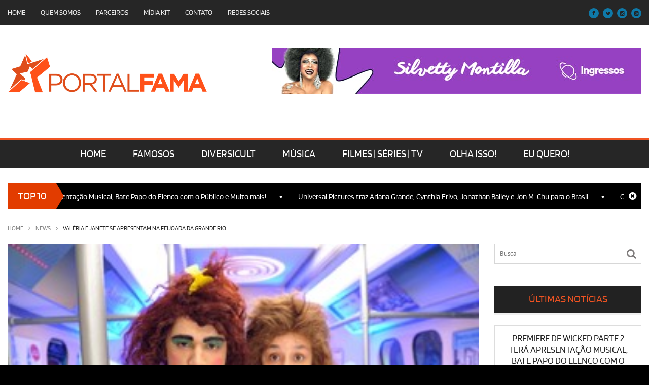

--- FILE ---
content_type: text/html; charset=UTF-8
request_url: https://portalfama.com.br/valeria-e-janete-vao-se-apresentar-na-feijoada-da-grande-rio/
body_size: 18022
content:
<!doctype html>
<html lang="pt-BR">
<head>
	<title>Valéria e Janete se apresentam na feijoada da Grande Rio | Portal Fama</title>
	<meta charset="UTF-8" />
	<meta name="viewport" content="width=device-width, user-scalable=no">
	<meta name="apple-mobile-web-app-capable" content="yes">
	<meta http-equiv="cleartype" content="on">
	<meta name="HandheldFriendly" content="True">
		<link rel="shortcut icon" href="https://portalfama.com.br/wp-content/uploads/2015/04/favicon.ico">
		<meta name='robots' content='index, follow, max-image-preview:large, max-snippet:-1, max-video-preview:-1' />
	<style>img:is([sizes="auto" i], [sizes^="auto," i]) { contain-intrinsic-size: 3000px 1500px }</style>
	
<!-- Ads on this site are served by WP PRO Advertising System - All In One Ad Manager v5.3.2 - wordpress-advertising.tunasite.com -->
<!-- / WP PRO Advertising System - All In One Ad Manager. -->


	<!-- This site is optimized with the Yoast SEO plugin v24.8.1 - https://yoast.com/wordpress/plugins/seo/ -->
	<link rel="canonical" href="https://portalfama.com.br/valeria-e-janete-vao-se-apresentar-na-feijoada-da-grande-rio/" />
	<meta property="og:locale" content="pt_BR" />
	<meta property="og:type" content="article" />
	<meta property="og:title" content="Valéria e Janete se apresentam na feijoada da Grande Rio | Portal Fama" />
	<meta property="og:description" content="A feijoada da Acadêmicos do Grande Rio, escola de samba do grupo especial do Rio de Janeiro, estará mais bandida este ano. É que além de atrações ligadas ao mundo do samba, como Arlindo Cruz e o grupo Revelação, a escola contratou a dupla Rodrigo Sant’anna e Thalita Carauta, intérpretes dos personagens Valéria e Janete, [&hellip;]" />
	<meta property="og:url" content="https://portalfama.com.br/valeria-e-janete-vao-se-apresentar-na-feijoada-da-grande-rio/" />
	<meta property="og:site_name" content="Portal Fama" />
	<meta property="article:published_time" content="2012-02-10T06:59:27+00:00" />
	<meta property="og:image" content="https://portalfama.com.br/wp-content/uploads/2012/02/2025101.jpg" />
	<meta property="og:image:width" content="304" />
	<meta property="og:image:height" content="202" />
	<meta property="og:image:type" content="image/jpeg" />
	<meta name="author" content="Redação Portal Fama" />
	<meta name="twitter:label1" content="Escrito por" />
	<meta name="twitter:data1" content="Redação Portal Fama" />
	<script type="application/ld+json" class="yoast-schema-graph">{"@context":"https://schema.org","@graph":[{"@type":"WebPage","@id":"https://portalfama.com.br/valeria-e-janete-vao-se-apresentar-na-feijoada-da-grande-rio/","url":"https://portalfama.com.br/valeria-e-janete-vao-se-apresentar-na-feijoada-da-grande-rio/","name":"Valéria e Janete se apresentam na feijoada da Grande Rio | Portal Fama","isPartOf":{"@id":"https://portalfama.com.br/#website"},"primaryImageOfPage":{"@id":"https://portalfama.com.br/valeria-e-janete-vao-se-apresentar-na-feijoada-da-grande-rio/#primaryimage"},"image":{"@id":"https://portalfama.com.br/valeria-e-janete-vao-se-apresentar-na-feijoada-da-grande-rio/#primaryimage"},"thumbnailUrl":"https://portalfama.com.br/wp-content/uploads/2012/02/2025101.jpg","datePublished":"2012-02-10T06:59:27+00:00","author":{"@id":"https://portalfama.com.br/#/schema/person/f7f0ee8c232e3687d090859d5977da71"},"breadcrumb":{"@id":"https://portalfama.com.br/valeria-e-janete-vao-se-apresentar-na-feijoada-da-grande-rio/#breadcrumb"},"inLanguage":"pt-BR","potentialAction":[{"@type":"ReadAction","target":["https://portalfama.com.br/valeria-e-janete-vao-se-apresentar-na-feijoada-da-grande-rio/"]}]},{"@type":"ImageObject","inLanguage":"pt-BR","@id":"https://portalfama.com.br/valeria-e-janete-vao-se-apresentar-na-feijoada-da-grande-rio/#primaryimage","url":"https://portalfama.com.br/wp-content/uploads/2012/02/2025101.jpg","contentUrl":"https://portalfama.com.br/wp-content/uploads/2012/02/2025101.jpg","width":304,"height":202},{"@type":"BreadcrumbList","@id":"https://portalfama.com.br/valeria-e-janete-vao-se-apresentar-na-feijoada-da-grande-rio/#breadcrumb","itemListElement":[{"@type":"ListItem","position":1,"name":"Início","item":"https://portalfama.com.br/"},{"@type":"ListItem","position":2,"name":"Valéria e Janete se apresentam na feijoada da Grande Rio"}]},{"@type":"WebSite","@id":"https://portalfama.com.br/#website","url":"https://portalfama.com.br/","name":"Portal Fama","description":"Sua Dose Diária de Entretenimento","potentialAction":[{"@type":"SearchAction","target":{"@type":"EntryPoint","urlTemplate":"https://portalfama.com.br/?s={search_term_string}"},"query-input":{"@type":"PropertyValueSpecification","valueRequired":true,"valueName":"search_term_string"}}],"inLanguage":"pt-BR"},{"@type":"Person","@id":"https://portalfama.com.br/#/schema/person/f7f0ee8c232e3687d090859d5977da71","name":"Redação Portal Fama","image":{"@type":"ImageObject","inLanguage":"pt-BR","@id":"https://portalfama.com.br/#/schema/person/image/","url":"https://secure.gravatar.com/avatar/8a2946d99e651ae65d8362d7f5bc2ee9?s=96&d=mm&r=g","contentUrl":"https://secure.gravatar.com/avatar/8a2946d99e651ae65d8362d7f5bc2ee9?s=96&d=mm&r=g","caption":"Redação Portal Fama"},"sameAs":["https://portalfama.com.br"],"url":"https://portalfama.com.br/author/colaboradores/"}]}</script>
	<!-- / Yoast SEO plugin. -->


<link rel='dns-prefetch' href='//static.addtoany.com' />
<link rel='dns-prefetch' href='//secure.gravatar.com' />
<link rel='dns-prefetch' href='//stats.wp.com' />
<link rel='dns-prefetch' href='//v0.wordpress.com' />
<link href='https://fonts.gstatic.com' crossorigin rel='preconnect' />
<link rel="alternate" type="application/rss+xml" title="Feed para Portal Fama &raquo;" href="https://portalfama.com.br/feed/" />
<link rel="alternate" type="application/rss+xml" title="Feed de comentários para Portal Fama &raquo;" href="https://portalfama.com.br/comments/feed/" />
<link rel="alternate" type="application/rss+xml" title="Feed de comentários para Portal Fama &raquo; Valéria e Janete se apresentam na feijoada da Grande Rio" href="https://portalfama.com.br/valeria-e-janete-vao-se-apresentar-na-feijoada-da-grande-rio/feed/" />
<script type="text/javascript">
/* <![CDATA[ */
window._wpemojiSettings = {"baseUrl":"https:\/\/s.w.org\/images\/core\/emoji\/15.0.3\/72x72\/","ext":".png","svgUrl":"https:\/\/s.w.org\/images\/core\/emoji\/15.0.3\/svg\/","svgExt":".svg","source":{"concatemoji":"https:\/\/portalfama.com.br\/wp-includes\/js\/wp-emoji-release.min.js?ver=bc977a0bbb9799450df7ce2585eea00b"}};
/*! This file is auto-generated */
!function(i,n){var o,s,e;function c(e){try{var t={supportTests:e,timestamp:(new Date).valueOf()};sessionStorage.setItem(o,JSON.stringify(t))}catch(e){}}function p(e,t,n){e.clearRect(0,0,e.canvas.width,e.canvas.height),e.fillText(t,0,0);var t=new Uint32Array(e.getImageData(0,0,e.canvas.width,e.canvas.height).data),r=(e.clearRect(0,0,e.canvas.width,e.canvas.height),e.fillText(n,0,0),new Uint32Array(e.getImageData(0,0,e.canvas.width,e.canvas.height).data));return t.every(function(e,t){return e===r[t]})}function u(e,t,n){switch(t){case"flag":return n(e,"\ud83c\udff3\ufe0f\u200d\u26a7\ufe0f","\ud83c\udff3\ufe0f\u200b\u26a7\ufe0f")?!1:!n(e,"\ud83c\uddfa\ud83c\uddf3","\ud83c\uddfa\u200b\ud83c\uddf3")&&!n(e,"\ud83c\udff4\udb40\udc67\udb40\udc62\udb40\udc65\udb40\udc6e\udb40\udc67\udb40\udc7f","\ud83c\udff4\u200b\udb40\udc67\u200b\udb40\udc62\u200b\udb40\udc65\u200b\udb40\udc6e\u200b\udb40\udc67\u200b\udb40\udc7f");case"emoji":return!n(e,"\ud83d\udc26\u200d\u2b1b","\ud83d\udc26\u200b\u2b1b")}return!1}function f(e,t,n){var r="undefined"!=typeof WorkerGlobalScope&&self instanceof WorkerGlobalScope?new OffscreenCanvas(300,150):i.createElement("canvas"),a=r.getContext("2d",{willReadFrequently:!0}),o=(a.textBaseline="top",a.font="600 32px Arial",{});return e.forEach(function(e){o[e]=t(a,e,n)}),o}function t(e){var t=i.createElement("script");t.src=e,t.defer=!0,i.head.appendChild(t)}"undefined"!=typeof Promise&&(o="wpEmojiSettingsSupports",s=["flag","emoji"],n.supports={everything:!0,everythingExceptFlag:!0},e=new Promise(function(e){i.addEventListener("DOMContentLoaded",e,{once:!0})}),new Promise(function(t){var n=function(){try{var e=JSON.parse(sessionStorage.getItem(o));if("object"==typeof e&&"number"==typeof e.timestamp&&(new Date).valueOf()<e.timestamp+604800&&"object"==typeof e.supportTests)return e.supportTests}catch(e){}return null}();if(!n){if("undefined"!=typeof Worker&&"undefined"!=typeof OffscreenCanvas&&"undefined"!=typeof URL&&URL.createObjectURL&&"undefined"!=typeof Blob)try{var e="postMessage("+f.toString()+"("+[JSON.stringify(s),u.toString(),p.toString()].join(",")+"));",r=new Blob([e],{type:"text/javascript"}),a=new Worker(URL.createObjectURL(r),{name:"wpTestEmojiSupports"});return void(a.onmessage=function(e){c(n=e.data),a.terminate(),t(n)})}catch(e){}c(n=f(s,u,p))}t(n)}).then(function(e){for(var t in e)n.supports[t]=e[t],n.supports.everything=n.supports.everything&&n.supports[t],"flag"!==t&&(n.supports.everythingExceptFlag=n.supports.everythingExceptFlag&&n.supports[t]);n.supports.everythingExceptFlag=n.supports.everythingExceptFlag&&!n.supports.flag,n.DOMReady=!1,n.readyCallback=function(){n.DOMReady=!0}}).then(function(){return e}).then(function(){var e;n.supports.everything||(n.readyCallback(),(e=n.source||{}).concatemoji?t(e.concatemoji):e.wpemoji&&e.twemoji&&(t(e.twemoji),t(e.wpemoji)))}))}((window,document),window._wpemojiSettings);
/* ]]> */
</script>
<link rel='stylesheet' id='sbr_styles-css' href='https://portalfama.com.br/wp-content/plugins/reviews-feed/assets/css/sbr-styles.css?ver=2.1.0' type='text/css' media='all' />
<link rel='stylesheet' id='sbi_styles-css' href='https://portalfama.com.br/wp-content/plugins/instagram-feed/css/sbi-styles.min.css?ver=6.8.0' type='text/css' media='all' />
<style id='wp-emoji-styles-inline-css' type='text/css'>

	img.wp-smiley, img.emoji {
		display: inline !important;
		border: none !important;
		box-shadow: none !important;
		height: 1em !important;
		width: 1em !important;
		margin: 0 0.07em !important;
		vertical-align: -0.1em !important;
		background: none !important;
		padding: 0 !important;
	}
</style>
<link rel='stylesheet' id='wp-block-library-css' href='https://portalfama.com.br/wp-includes/css/dist/block-library/style.min.css?ver=bc977a0bbb9799450df7ce2585eea00b' type='text/css' media='all' />
<link rel='stylesheet' id='mediaelement-css' href='https://portalfama.com.br/wp-includes/js/mediaelement/mediaelementplayer-legacy.min.css?ver=4.2.17' type='text/css' media='all' />
<link rel='stylesheet' id='wp-mediaelement-css' href='https://portalfama.com.br/wp-includes/js/mediaelement/wp-mediaelement.min.css?ver=bc977a0bbb9799450df7ce2585eea00b' type='text/css' media='all' />
<style id='jetpack-sharing-buttons-style-inline-css' type='text/css'>
.jetpack-sharing-buttons__services-list{display:flex;flex-direction:row;flex-wrap:wrap;gap:0;list-style-type:none;margin:5px;padding:0}.jetpack-sharing-buttons__services-list.has-small-icon-size{font-size:12px}.jetpack-sharing-buttons__services-list.has-normal-icon-size{font-size:16px}.jetpack-sharing-buttons__services-list.has-large-icon-size{font-size:24px}.jetpack-sharing-buttons__services-list.has-huge-icon-size{font-size:36px}@media print{.jetpack-sharing-buttons__services-list{display:none!important}}.editor-styles-wrapper .wp-block-jetpack-sharing-buttons{gap:0;padding-inline-start:0}ul.jetpack-sharing-buttons__services-list.has-background{padding:1.25em 2.375em}
</style>
<style id='classic-theme-styles-inline-css' type='text/css'>
/*! This file is auto-generated */
.wp-block-button__link{color:#fff;background-color:#32373c;border-radius:9999px;box-shadow:none;text-decoration:none;padding:calc(.667em + 2px) calc(1.333em + 2px);font-size:1.125em}.wp-block-file__button{background:#32373c;color:#fff;text-decoration:none}
</style>
<style id='global-styles-inline-css' type='text/css'>
:root{--wp--preset--aspect-ratio--square: 1;--wp--preset--aspect-ratio--4-3: 4/3;--wp--preset--aspect-ratio--3-4: 3/4;--wp--preset--aspect-ratio--3-2: 3/2;--wp--preset--aspect-ratio--2-3: 2/3;--wp--preset--aspect-ratio--16-9: 16/9;--wp--preset--aspect-ratio--9-16: 9/16;--wp--preset--color--black: #000000;--wp--preset--color--cyan-bluish-gray: #abb8c3;--wp--preset--color--white: #ffffff;--wp--preset--color--pale-pink: #f78da7;--wp--preset--color--vivid-red: #cf2e2e;--wp--preset--color--luminous-vivid-orange: #ff6900;--wp--preset--color--luminous-vivid-amber: #fcb900;--wp--preset--color--light-green-cyan: #7bdcb5;--wp--preset--color--vivid-green-cyan: #00d084;--wp--preset--color--pale-cyan-blue: #8ed1fc;--wp--preset--color--vivid-cyan-blue: #0693e3;--wp--preset--color--vivid-purple: #9b51e0;--wp--preset--gradient--vivid-cyan-blue-to-vivid-purple: linear-gradient(135deg,rgba(6,147,227,1) 0%,rgb(155,81,224) 100%);--wp--preset--gradient--light-green-cyan-to-vivid-green-cyan: linear-gradient(135deg,rgb(122,220,180) 0%,rgb(0,208,130) 100%);--wp--preset--gradient--luminous-vivid-amber-to-luminous-vivid-orange: linear-gradient(135deg,rgba(252,185,0,1) 0%,rgba(255,105,0,1) 100%);--wp--preset--gradient--luminous-vivid-orange-to-vivid-red: linear-gradient(135deg,rgba(255,105,0,1) 0%,rgb(207,46,46) 100%);--wp--preset--gradient--very-light-gray-to-cyan-bluish-gray: linear-gradient(135deg,rgb(238,238,238) 0%,rgb(169,184,195) 100%);--wp--preset--gradient--cool-to-warm-spectrum: linear-gradient(135deg,rgb(74,234,220) 0%,rgb(151,120,209) 20%,rgb(207,42,186) 40%,rgb(238,44,130) 60%,rgb(251,105,98) 80%,rgb(254,248,76) 100%);--wp--preset--gradient--blush-light-purple: linear-gradient(135deg,rgb(255,206,236) 0%,rgb(152,150,240) 100%);--wp--preset--gradient--blush-bordeaux: linear-gradient(135deg,rgb(254,205,165) 0%,rgb(254,45,45) 50%,rgb(107,0,62) 100%);--wp--preset--gradient--luminous-dusk: linear-gradient(135deg,rgb(255,203,112) 0%,rgb(199,81,192) 50%,rgb(65,88,208) 100%);--wp--preset--gradient--pale-ocean: linear-gradient(135deg,rgb(255,245,203) 0%,rgb(182,227,212) 50%,rgb(51,167,181) 100%);--wp--preset--gradient--electric-grass: linear-gradient(135deg,rgb(202,248,128) 0%,rgb(113,206,126) 100%);--wp--preset--gradient--midnight: linear-gradient(135deg,rgb(2,3,129) 0%,rgb(40,116,252) 100%);--wp--preset--font-size--small: 13px;--wp--preset--font-size--medium: 20px;--wp--preset--font-size--large: 36px;--wp--preset--font-size--x-large: 42px;--wp--preset--spacing--20: 0.44rem;--wp--preset--spacing--30: 0.67rem;--wp--preset--spacing--40: 1rem;--wp--preset--spacing--50: 1.5rem;--wp--preset--spacing--60: 2.25rem;--wp--preset--spacing--70: 3.38rem;--wp--preset--spacing--80: 5.06rem;--wp--preset--shadow--natural: 6px 6px 9px rgba(0, 0, 0, 0.2);--wp--preset--shadow--deep: 12px 12px 50px rgba(0, 0, 0, 0.4);--wp--preset--shadow--sharp: 6px 6px 0px rgba(0, 0, 0, 0.2);--wp--preset--shadow--outlined: 6px 6px 0px -3px rgba(255, 255, 255, 1), 6px 6px rgba(0, 0, 0, 1);--wp--preset--shadow--crisp: 6px 6px 0px rgba(0, 0, 0, 1);}:where(.is-layout-flex){gap: 0.5em;}:where(.is-layout-grid){gap: 0.5em;}body .is-layout-flex{display: flex;}.is-layout-flex{flex-wrap: wrap;align-items: center;}.is-layout-flex > :is(*, div){margin: 0;}body .is-layout-grid{display: grid;}.is-layout-grid > :is(*, div){margin: 0;}:where(.wp-block-columns.is-layout-flex){gap: 2em;}:where(.wp-block-columns.is-layout-grid){gap: 2em;}:where(.wp-block-post-template.is-layout-flex){gap: 1.25em;}:where(.wp-block-post-template.is-layout-grid){gap: 1.25em;}.has-black-color{color: var(--wp--preset--color--black) !important;}.has-cyan-bluish-gray-color{color: var(--wp--preset--color--cyan-bluish-gray) !important;}.has-white-color{color: var(--wp--preset--color--white) !important;}.has-pale-pink-color{color: var(--wp--preset--color--pale-pink) !important;}.has-vivid-red-color{color: var(--wp--preset--color--vivid-red) !important;}.has-luminous-vivid-orange-color{color: var(--wp--preset--color--luminous-vivid-orange) !important;}.has-luminous-vivid-amber-color{color: var(--wp--preset--color--luminous-vivid-amber) !important;}.has-light-green-cyan-color{color: var(--wp--preset--color--light-green-cyan) !important;}.has-vivid-green-cyan-color{color: var(--wp--preset--color--vivid-green-cyan) !important;}.has-pale-cyan-blue-color{color: var(--wp--preset--color--pale-cyan-blue) !important;}.has-vivid-cyan-blue-color{color: var(--wp--preset--color--vivid-cyan-blue) !important;}.has-vivid-purple-color{color: var(--wp--preset--color--vivid-purple) !important;}.has-black-background-color{background-color: var(--wp--preset--color--black) !important;}.has-cyan-bluish-gray-background-color{background-color: var(--wp--preset--color--cyan-bluish-gray) !important;}.has-white-background-color{background-color: var(--wp--preset--color--white) !important;}.has-pale-pink-background-color{background-color: var(--wp--preset--color--pale-pink) !important;}.has-vivid-red-background-color{background-color: var(--wp--preset--color--vivid-red) !important;}.has-luminous-vivid-orange-background-color{background-color: var(--wp--preset--color--luminous-vivid-orange) !important;}.has-luminous-vivid-amber-background-color{background-color: var(--wp--preset--color--luminous-vivid-amber) !important;}.has-light-green-cyan-background-color{background-color: var(--wp--preset--color--light-green-cyan) !important;}.has-vivid-green-cyan-background-color{background-color: var(--wp--preset--color--vivid-green-cyan) !important;}.has-pale-cyan-blue-background-color{background-color: var(--wp--preset--color--pale-cyan-blue) !important;}.has-vivid-cyan-blue-background-color{background-color: var(--wp--preset--color--vivid-cyan-blue) !important;}.has-vivid-purple-background-color{background-color: var(--wp--preset--color--vivid-purple) !important;}.has-black-border-color{border-color: var(--wp--preset--color--black) !important;}.has-cyan-bluish-gray-border-color{border-color: var(--wp--preset--color--cyan-bluish-gray) !important;}.has-white-border-color{border-color: var(--wp--preset--color--white) !important;}.has-pale-pink-border-color{border-color: var(--wp--preset--color--pale-pink) !important;}.has-vivid-red-border-color{border-color: var(--wp--preset--color--vivid-red) !important;}.has-luminous-vivid-orange-border-color{border-color: var(--wp--preset--color--luminous-vivid-orange) !important;}.has-luminous-vivid-amber-border-color{border-color: var(--wp--preset--color--luminous-vivid-amber) !important;}.has-light-green-cyan-border-color{border-color: var(--wp--preset--color--light-green-cyan) !important;}.has-vivid-green-cyan-border-color{border-color: var(--wp--preset--color--vivid-green-cyan) !important;}.has-pale-cyan-blue-border-color{border-color: var(--wp--preset--color--pale-cyan-blue) !important;}.has-vivid-cyan-blue-border-color{border-color: var(--wp--preset--color--vivid-cyan-blue) !important;}.has-vivid-purple-border-color{border-color: var(--wp--preset--color--vivid-purple) !important;}.has-vivid-cyan-blue-to-vivid-purple-gradient-background{background: var(--wp--preset--gradient--vivid-cyan-blue-to-vivid-purple) !important;}.has-light-green-cyan-to-vivid-green-cyan-gradient-background{background: var(--wp--preset--gradient--light-green-cyan-to-vivid-green-cyan) !important;}.has-luminous-vivid-amber-to-luminous-vivid-orange-gradient-background{background: var(--wp--preset--gradient--luminous-vivid-amber-to-luminous-vivid-orange) !important;}.has-luminous-vivid-orange-to-vivid-red-gradient-background{background: var(--wp--preset--gradient--luminous-vivid-orange-to-vivid-red) !important;}.has-very-light-gray-to-cyan-bluish-gray-gradient-background{background: var(--wp--preset--gradient--very-light-gray-to-cyan-bluish-gray) !important;}.has-cool-to-warm-spectrum-gradient-background{background: var(--wp--preset--gradient--cool-to-warm-spectrum) !important;}.has-blush-light-purple-gradient-background{background: var(--wp--preset--gradient--blush-light-purple) !important;}.has-blush-bordeaux-gradient-background{background: var(--wp--preset--gradient--blush-bordeaux) !important;}.has-luminous-dusk-gradient-background{background: var(--wp--preset--gradient--luminous-dusk) !important;}.has-pale-ocean-gradient-background{background: var(--wp--preset--gradient--pale-ocean) !important;}.has-electric-grass-gradient-background{background: var(--wp--preset--gradient--electric-grass) !important;}.has-midnight-gradient-background{background: var(--wp--preset--gradient--midnight) !important;}.has-small-font-size{font-size: var(--wp--preset--font-size--small) !important;}.has-medium-font-size{font-size: var(--wp--preset--font-size--medium) !important;}.has-large-font-size{font-size: var(--wp--preset--font-size--large) !important;}.has-x-large-font-size{font-size: var(--wp--preset--font-size--x-large) !important;}
:where(.wp-block-post-template.is-layout-flex){gap: 1.25em;}:where(.wp-block-post-template.is-layout-grid){gap: 1.25em;}
:where(.wp-block-columns.is-layout-flex){gap: 2em;}:where(.wp-block-columns.is-layout-grid){gap: 2em;}
:root :where(.wp-block-pullquote){font-size: 1.5em;line-height: 1.6;}
</style>
<link rel='stylesheet' id='contact-form-7-css' href='https://portalfama.com.br/wp-content/plugins/contact-form-7/includes/css/styles.css?ver=6.0.6' type='text/css' media='all' />
<link rel='stylesheet' id='Toptwenfive-social-icons-css' href='https://portalfama.com.br/wp-content/plugins/top-25-social-icons/css/toptwenfive.css?ver=bc977a0bbb9799450df7ce2585eea00b' type='text/css' media='all' />
<link rel='stylesheet' id='WPPAS_VBC_BNR_STYLE-css' href='https://portalfama.com.br/wp-content/plugins/wppas/public/assets/css/vbc/wppas_vbc_bnr.css?ver=5.3.2' type='text/css' media='all' />
<style id='akismet-widget-style-inline-css' type='text/css'>

			.a-stats {
				--akismet-color-mid-green: #357b49;
				--akismet-color-white: #fff;
				--akismet-color-light-grey: #f6f7f7;

				max-width: 350px;
				width: auto;
			}

			.a-stats * {
				all: unset;
				box-sizing: border-box;
			}

			.a-stats strong {
				font-weight: 600;
			}

			.a-stats a.a-stats__link,
			.a-stats a.a-stats__link:visited,
			.a-stats a.a-stats__link:active {
				background: var(--akismet-color-mid-green);
				border: none;
				box-shadow: none;
				border-radius: 8px;
				color: var(--akismet-color-white);
				cursor: pointer;
				display: block;
				font-family: -apple-system, BlinkMacSystemFont, 'Segoe UI', 'Roboto', 'Oxygen-Sans', 'Ubuntu', 'Cantarell', 'Helvetica Neue', sans-serif;
				font-weight: 500;
				padding: 12px;
				text-align: center;
				text-decoration: none;
				transition: all 0.2s ease;
			}

			/* Extra specificity to deal with TwentyTwentyOne focus style */
			.widget .a-stats a.a-stats__link:focus {
				background: var(--akismet-color-mid-green);
				color: var(--akismet-color-white);
				text-decoration: none;
			}

			.a-stats a.a-stats__link:hover {
				filter: brightness(110%);
				box-shadow: 0 4px 12px rgba(0, 0, 0, 0.06), 0 0 2px rgba(0, 0, 0, 0.16);
			}

			.a-stats .count {
				color: var(--akismet-color-white);
				display: block;
				font-size: 1.5em;
				line-height: 1.4;
				padding: 0 13px;
				white-space: nowrap;
			}
		
</style>
<style id='jetpack_facebook_likebox-inline-css' type='text/css'>
.widget_facebook_likebox {
	overflow: hidden;
}

</style>
<link rel='stylesheet' id='addtoany-css' href='https://portalfama.com.br/wp-content/plugins/add-to-any/addtoany.min.css?ver=1.16' type='text/css' media='all' />
<link rel='stylesheet' id='foundation-css' href='https://portalfama.com.br/wp-content/themes/exquisite-wp/assets/css/foundation.css?ver=bc977a0bbb9799450df7ce2585eea00b' type='text/css' media='all' />
<link rel='stylesheet' id='flex-css' href='https://portalfama.com.br/wp-content/themes/exquisite-wp/assets/css/flexslider.css?ver=bc977a0bbb9799450df7ce2585eea00b' type='text/css' media='all' />
<link rel='stylesheet' id='app-css' href='https://portalfama.com.br/wp-content/themes/exquisite-wp/assets/css/app.css?ver=bc977a0bbb9799450df7ce2585eea00b' type='text/css' media='all' />
<link rel='stylesheet' id='selection-css' href='https://portalfama.com.br/wp-content/themes/exquisite-wp/assets/css/selection.php?ModPagespeed=off&#038;ver=bc977a0bbb9799450df7ce2585eea00b' type='text/css' media='all' />
<!--[if lt IE 9]>
<link rel='stylesheet' id='ie8-css' href='https://portalfama.com.br/wp-content/themes/exquisite-wp/assets/css/ie8.css?ver=bc977a0bbb9799450df7ce2585eea00b' type='text/css' media='all' />
<![endif]-->
<link rel='stylesheet' id='mp-css' href='https://portalfama.com.br/wp-content/themes/exquisite-wp/assets/css/magnific-popup.css?ver=bc977a0bbb9799450df7ce2585eea00b' type='text/css' media='all' />
<link rel='stylesheet' id='style-css' href='https://portalfama.com.br/wp-content/themes/exquisite-wp/style.css' type='text/css' media='all' />
<script type="text/javascript" src="https://portalfama.com.br/wp-includes/js/jquery/jquery.min.js?ver=3.7.1" id="jquery-core-js"></script>
<script type="text/javascript" src="https://portalfama.com.br/wp-includes/js/jquery/jquery-migrate.min.js?ver=3.4.1" id="jquery-migrate-js"></script>
<script type="text/javascript" src="https://portalfama.com.br/wp-includes/js/clipboard.min.js?ver=2.0.11" id="clipboard-js"></script>
<script type="text/javascript" src="https://portalfama.com.br/wp-includes/js/plupload/moxie.min.js?ver=1.3.5" id="moxiejs-js"></script>
<script type="text/javascript" src="https://portalfama.com.br/wp-includes/js/plupload/plupload.min.js?ver=2.1.9" id="plupload-js"></script>
<script type="text/javascript" src="https://portalfama.com.br/wp-includes/js/underscore.min.js?ver=1.13.7" id="underscore-js"></script>
<script type="text/javascript" src="https://portalfama.com.br/wp-includes/js/dist/dom-ready.min.js?ver=f77871ff7694fffea381" id="wp-dom-ready-js"></script>
<script type="text/javascript" src="https://portalfama.com.br/wp-includes/js/dist/hooks.min.js?ver=4d63a3d491d11ffd8ac6" id="wp-hooks-js"></script>
<script type="text/javascript" src="https://portalfama.com.br/wp-includes/js/dist/i18n.min.js?ver=5e580eb46a90c2b997e6" id="wp-i18n-js"></script>
<script type="text/javascript" id="wp-i18n-js-after">
/* <![CDATA[ */
wp.i18n.setLocaleData( { 'text direction\u0004ltr': [ 'ltr' ] } );
/* ]]> */
</script>
<script type="text/javascript" id="wp-a11y-js-translations">
/* <![CDATA[ */
( function( domain, translations ) {
	var localeData = translations.locale_data[ domain ] || translations.locale_data.messages;
	localeData[""].domain = domain;
	wp.i18n.setLocaleData( localeData, domain );
} )( "default", {"translation-revision-date":"2025-10-27 23:50:53+0000","generator":"GlotPress\/4.0.3","domain":"messages","locale_data":{"messages":{"":{"domain":"messages","plural-forms":"nplurals=2; plural=n > 1;","lang":"pt_BR"},"Notifications":["Notifica\u00e7\u00f5es"]}},"comment":{"reference":"wp-includes\/js\/dist\/a11y.js"}} );
/* ]]> */
</script>
<script type="text/javascript" src="https://portalfama.com.br/wp-includes/js/dist/a11y.min.js?ver=3156534cc54473497e14" id="wp-a11y-js"></script>
<script type="text/javascript" id="plupload-handlers-js-extra">
/* <![CDATA[ */
var pluploadL10n = {"queue_limit_exceeded":"Voc\u00ea tentou colocar um n\u00famero muito grande de arquivos na fila.","file_exceeds_size_limit":"%s ultrapassa o limite de tamanho de arquivo para envio deste site.","zero_byte_file":"Esse arquivo est\u00e1 vazio. Tente outro.","invalid_filetype":"Sem permiss\u00e3o para enviar esse tipo de arquivo.","not_an_image":"Este arquivo n\u00e3o \u00e9 uma imagem. Tente outro.","image_memory_exceeded":"Mem\u00f3ria excedida. Tente um arquivo menor.","image_dimensions_exceeded":"Isto \u00e9 maior do que o tamanho m\u00e1ximo. Tente outro.","default_error":"Erro ao enviar. Tente mais tarde.","missing_upload_url":"Erro de configura\u00e7\u00e3o. Contate o administrador do servidor.","upload_limit_exceeded":"Voc\u00ea s\u00f3 pode enviar 1 arquivo.","http_error":"Resposta inesperada do servidor. O arquivo pode ter sido enviado com sucesso. Verifique na biblioteca de m\u00eddia ou recarregue a p\u00e1gina.","http_error_image":"O servidor n\u00e3o consegue processar a imagem. Isso pode acontecer caso o servidor esteja ocupado ou n\u00e3o tenha recursos suficientes para concluir a tarefa. Enviar uma imagem menor pode ajudar. O tamanho m\u00e1ximo sugerido \u00e9 2560 pixeis.","upload_failed":"O envio falhou.","big_upload_failed":"Tente enviar este arquivo com o %1$scomponente de envio de arquivos do navegador%2$s.","big_upload_queued":"%s excede o tamanho m\u00e1ximo de arquivo para envios m\u00faltiplos quando usado em seu navegador.","io_error":"Erro IO.","security_error":"Erro de seguran\u00e7a.","file_cancelled":"Arquivo cancelado.","upload_stopped":"Envio interrompido.","dismiss":"Dispensar","crunching":"Processando\u2026","deleted":"movido para a lixeira.","error_uploading":"Falha ao enviar \u201c%s\u201d.","unsupported_image":"Esta imagem n\u00e3o pode ser exibida em um navegador web. Para obter melhores resultados, converta para JPEG antes de enviar.","noneditable_image":"A imagem n\u00e3o p\u00f4de ser processada pelo servidor web. Converta-a para JPEG ou PNG antes de enviar.","file_url_copied":"O URL do arquivo foi copiado para \u00e0 \u00e1rea de transfer\u00eancia"};
/* ]]> */
</script>
<script type="text/javascript" src="https://portalfama.com.br/wp-includes/js/plupload/handlers.min.js?ver=bc977a0bbb9799450df7ce2585eea00b" id="plupload-handlers-js"></script>
<script type="text/javascript" id="wppas_vbc_upload-js-extra">
/* <![CDATA[ */
var wppas_vbc_upload = {"ajaxurl":"https:\/\/portalfama.com.br\/wp-admin\/admin-ajax.php","nonce":"e5fa710ebf","remove":"2eed040671","number":"1","upload_enabled":"1","confirmMsg":"Are you sure you want to delete this?","plupload":{"runtimes":"html5,flash,html4","browse_button":"wppas-vbc-uploader","container":"wppas-vbc-upload-container","file_data_name":"wppas_vbc_upload_file","max_file_size":"100000000b","url":"https:\/\/portalfama.com.br\/wp-admin\/admin-ajax.php?action=wppas_vbc_upload&nonce=bf20778a8a","flash_swf_url":"https:\/\/portalfama.com.br\/wp-includes\/js\/plupload\/plupload.flash.swf","filters":[{"title":"Arquivos permitidos","extensions":"jpg,gif,png"}],"multipart":true,"urlstream_upload":true,"multipart_params":{"upload_folder":""}}};
/* ]]> */
</script>
<script type="text/javascript" src="https://portalfama.com.br/wp-content/plugins/wppas/public/assets/js/vbc/AjaxUpload.js?ver=bc977a0bbb9799450df7ce2585eea00b" id="wppas_vbc_upload-js"></script>
<script type="text/javascript" src="https://portalfama.com.br/wp-content/themes/exquisite-wp/assets/js/modernizr.foundation.js?ver=bc977a0bbb9799450df7ce2585eea00b" id="modernizr-js"></script>
<script type="text/javascript" id="addtoany-core-js-before">
/* <![CDATA[ */
window.a2a_config=window.a2a_config||{};a2a_config.callbacks=[];a2a_config.overlays=[];a2a_config.templates={};a2a_localize = {
	Share: "Share",
	Save: "Save",
	Subscribe: "Subscribe",
	Email: "Email",
	Bookmark: "Bookmark",
	ShowAll: "Show all",
	ShowLess: "Show less",
	FindServices: "Find service(s)",
	FindAnyServiceToAddTo: "Instantly find any service to add to",
	PoweredBy: "Powered by",
	ShareViaEmail: "Share via email",
	SubscribeViaEmail: "Subscribe via email",
	BookmarkInYourBrowser: "Bookmark in your browser",
	BookmarkInstructions: "Press Ctrl+D or \u2318+D to bookmark this page",
	AddToYourFavorites: "Add to your favorites",
	SendFromWebOrProgram: "Send from any email address or email program",
	EmailProgram: "Email program",
	More: "More&#8230;",
	ThanksForSharing: "Thanks for sharing!",
	ThanksForFollowing: "Thanks for following!"
};
/* ]]> */
</script>
<script type="text/javascript" defer src="https://static.addtoany.com/menu/page.js" id="addtoany-core-js"></script>
<script type="text/javascript" defer src="https://portalfama.com.br/wp-content/plugins/add-to-any/addtoany.min.js?ver=1.1" id="addtoany-jquery-js"></script>
<script type="text/javascript" src="https://portalfama.com.br/wp-content/plugins/wppas/templates/js/advertising.js?ver=bc977a0bbb9799450df7ce2585eea00b" id="wppas_dummy_advertising-js"></script>
<link rel="https://api.w.org/" href="https://portalfama.com.br/wp-json/" /><link rel="alternate" title="JSON" type="application/json" href="https://portalfama.com.br/wp-json/wp/v2/posts/1777" /><link rel="EditURI" type="application/rsd+xml" title="RSD" href="https://portalfama.com.br/xmlrpc.php?rsd" />

<link rel='shortlink' href='https://wp.me/p65DoU-sF' />
<link rel="alternate" title="oEmbed (JSON)" type="application/json+oembed" href="https://portalfama.com.br/wp-json/oembed/1.0/embed?url=https%3A%2F%2Fportalfama.com.br%2Fvaleria-e-janete-vao-se-apresentar-na-feijoada-da-grande-rio%2F" />
<link rel="alternate" title="oEmbed (XML)" type="text/xml+oembed" href="https://portalfama.com.br/wp-json/oembed/1.0/embed?url=https%3A%2F%2Fportalfama.com.br%2Fvaleria-e-janete-vao-se-apresentar-na-feijoada-da-grande-rio%2F&#038;format=xml" />
	<style>img#wpstats{display:none}</style>
		<style type="text/css" id="custom-background-css">
body.custom-background { background-color: #000000; }
</style>
	<link rel="icon" href="https://portalfama.com.br/wp-content/uploads/2015/04/cropped-LOGO-PORTALFAMA-nova-edicao-preto-e-laranja-32x32.jpg" sizes="32x32" />
<link rel="icon" href="https://portalfama.com.br/wp-content/uploads/2015/04/cropped-LOGO-PORTALFAMA-nova-edicao-preto-e-laranja-192x192.jpg" sizes="192x192" />
<link rel="apple-touch-icon" href="https://portalfama.com.br/wp-content/uploads/2015/04/cropped-LOGO-PORTALFAMA-nova-edicao-preto-e-laranja-180x180.jpg" />
<meta name="msapplication-TileImage" content="https://portalfama.com.br/wp-content/uploads/2015/04/cropped-LOGO-PORTALFAMA-nova-edicao-preto-e-laranja-270x270.jpg" />
		<style type="text/css" id="wp-custom-css">
			/*
Você pode adicionar seu próprio CSS aqui.

Clique no ícone de ajuda acima para saber mais.
*/
@media (max-width:767px){
/*iframe[Attributes Style] {
    width: 100%;
}*/
iframe.wistia_embed {
    width: 100%;
}
#subfooter-2 p {
    margin-bottom: 20px;
	  text-align: center !important;
	  float: none;
}
.categoria-mini img {
    height: auto !important;
}
	section.nine.columns.main-container article iframe {
    width: auto;
    height: auto;
    margin: 0 auto;
    display: block;
}
}

.row.footer-row {
    width: 100%;
}
#baba-2 {
    text-align: center;
    display: flex;
    justify-content: center;
    margin: 0 auto !important;
}
.sidebar.three.columns.home3 #wp_pro_ad_system_ad_zone {
    min-height: 250px;
    width: 300px;
}
#text-26 #wp_pro_ad_system_ad_zone {
    min-height: 600px;
    width: 300px;
}
div#facebook-likebox-2 a,
.widget_facebook_likebox a{
    color: inherit;
}

.nine.columns .categorynews:last-child {
  display: grid;
}
.nine.columns .categorynews:last-child .categoryholder.cf:nth-child(1) {
  order: 4;
}
.nine.columns .categorynews:last-child .categoryholder.cf:nth-child(2) {
  order: 2;
}
.nine.columns .categorynews:last-child .categoryholder.cf:nth-child(3) {
  order: 1;
}
.nine.columns .categorynews:last-child .categoryholder.cf:nth-child(4) {
  order: 2;
}
.categorynews.diversicult-home {
  order: 2;
}
.categorynews.famosos-home {
  order: 1;
}
.nine.columns {
  display: grid;
}
.nine.columns .categorynews:last-child {
  display: grid;
  order: 3;
}
#footer > .row {
  max-width: 1290px;
  display: flex;
  justify-content: center;
  margin:
0 auto;
}
body, body p {
  font-family: 'Pt Sans';
  font-weight: 300;
  font-size: 1.8rem;
	color: #807d7d !important;
}
@media (max-width:1023px) {
	.categorynews {
		max-width: 100vw;
		padding: 0 30px 0px 0;
	}
	#footer .row .six.columns {
		width: 100% !important;
	}
	#footer > .row {
		display: block;
	}
}		</style>
			<!-- Fonts Plugin CSS - https://fontsplugin.com/ -->
	<style>
		/* Cached: February 1, 2026 at 4:32am */
/* cyrillic-ext */
@font-face {
  font-family: 'PT Sans';
  font-style: italic;
  font-weight: 400;
  font-display: swap;
  src: url(https://fonts.gstatic.com/s/ptsans/v18/jizYRExUiTo99u79D0e0ysmIEDQ.woff2) format('woff2');
  unicode-range: U+0460-052F, U+1C80-1C8A, U+20B4, U+2DE0-2DFF, U+A640-A69F, U+FE2E-FE2F;
}
/* cyrillic */
@font-face {
  font-family: 'PT Sans';
  font-style: italic;
  font-weight: 400;
  font-display: swap;
  src: url(https://fonts.gstatic.com/s/ptsans/v18/jizYRExUiTo99u79D0e0w8mIEDQ.woff2) format('woff2');
  unicode-range: U+0301, U+0400-045F, U+0490-0491, U+04B0-04B1, U+2116;
}
/* latin-ext */
@font-face {
  font-family: 'PT Sans';
  font-style: italic;
  font-weight: 400;
  font-display: swap;
  src: url(https://fonts.gstatic.com/s/ptsans/v18/jizYRExUiTo99u79D0e0ycmIEDQ.woff2) format('woff2');
  unicode-range: U+0100-02BA, U+02BD-02C5, U+02C7-02CC, U+02CE-02D7, U+02DD-02FF, U+0304, U+0308, U+0329, U+1D00-1DBF, U+1E00-1E9F, U+1EF2-1EFF, U+2020, U+20A0-20AB, U+20AD-20C0, U+2113, U+2C60-2C7F, U+A720-A7FF;
}
/* latin */
@font-face {
  font-family: 'PT Sans';
  font-style: italic;
  font-weight: 400;
  font-display: swap;
  src: url(https://fonts.gstatic.com/s/ptsans/v18/jizYRExUiTo99u79D0e0x8mI.woff2) format('woff2');
  unicode-range: U+0000-00FF, U+0131, U+0152-0153, U+02BB-02BC, U+02C6, U+02DA, U+02DC, U+0304, U+0308, U+0329, U+2000-206F, U+20AC, U+2122, U+2191, U+2193, U+2212, U+2215, U+FEFF, U+FFFD;
}
/* cyrillic-ext */
@font-face {
  font-family: 'PT Sans';
  font-style: italic;
  font-weight: 700;
  font-display: swap;
  src: url(https://fonts.gstatic.com/s/ptsans/v18/jizdRExUiTo99u79D0e8fOydIhUdwzM.woff2) format('woff2');
  unicode-range: U+0460-052F, U+1C80-1C8A, U+20B4, U+2DE0-2DFF, U+A640-A69F, U+FE2E-FE2F;
}
/* cyrillic */
@font-face {
  font-family: 'PT Sans';
  font-style: italic;
  font-weight: 700;
  font-display: swap;
  src: url(https://fonts.gstatic.com/s/ptsans/v18/jizdRExUiTo99u79D0e8fOydKxUdwzM.woff2) format('woff2');
  unicode-range: U+0301, U+0400-045F, U+0490-0491, U+04B0-04B1, U+2116;
}
/* latin-ext */
@font-face {
  font-family: 'PT Sans';
  font-style: italic;
  font-weight: 700;
  font-display: swap;
  src: url(https://fonts.gstatic.com/s/ptsans/v18/jizdRExUiTo99u79D0e8fOydIRUdwzM.woff2) format('woff2');
  unicode-range: U+0100-02BA, U+02BD-02C5, U+02C7-02CC, U+02CE-02D7, U+02DD-02FF, U+0304, U+0308, U+0329, U+1D00-1DBF, U+1E00-1E9F, U+1EF2-1EFF, U+2020, U+20A0-20AB, U+20AD-20C0, U+2113, U+2C60-2C7F, U+A720-A7FF;
}
/* latin */
@font-face {
  font-family: 'PT Sans';
  font-style: italic;
  font-weight: 700;
  font-display: swap;
  src: url(https://fonts.gstatic.com/s/ptsans/v18/jizdRExUiTo99u79D0e8fOydLxUd.woff2) format('woff2');
  unicode-range: U+0000-00FF, U+0131, U+0152-0153, U+02BB-02BC, U+02C6, U+02DA, U+02DC, U+0304, U+0308, U+0329, U+2000-206F, U+20AC, U+2122, U+2191, U+2193, U+2212, U+2215, U+FEFF, U+FFFD;
}
/* cyrillic-ext */
@font-face {
  font-family: 'PT Sans';
  font-style: normal;
  font-weight: 400;
  font-display: swap;
  src: url(https://fonts.gstatic.com/s/ptsans/v18/jizaRExUiTo99u79D0-ExdGM.woff2) format('woff2');
  unicode-range: U+0460-052F, U+1C80-1C8A, U+20B4, U+2DE0-2DFF, U+A640-A69F, U+FE2E-FE2F;
}
/* cyrillic */
@font-face {
  font-family: 'PT Sans';
  font-style: normal;
  font-weight: 400;
  font-display: swap;
  src: url(https://fonts.gstatic.com/s/ptsans/v18/jizaRExUiTo99u79D0aExdGM.woff2) format('woff2');
  unicode-range: U+0301, U+0400-045F, U+0490-0491, U+04B0-04B1, U+2116;
}
/* latin-ext */
@font-face {
  font-family: 'PT Sans';
  font-style: normal;
  font-weight: 400;
  font-display: swap;
  src: url(https://fonts.gstatic.com/s/ptsans/v18/jizaRExUiTo99u79D0yExdGM.woff2) format('woff2');
  unicode-range: U+0100-02BA, U+02BD-02C5, U+02C7-02CC, U+02CE-02D7, U+02DD-02FF, U+0304, U+0308, U+0329, U+1D00-1DBF, U+1E00-1E9F, U+1EF2-1EFF, U+2020, U+20A0-20AB, U+20AD-20C0, U+2113, U+2C60-2C7F, U+A720-A7FF;
}
/* latin */
@font-face {
  font-family: 'PT Sans';
  font-style: normal;
  font-weight: 400;
  font-display: swap;
  src: url(https://fonts.gstatic.com/s/ptsans/v18/jizaRExUiTo99u79D0KExQ.woff2) format('woff2');
  unicode-range: U+0000-00FF, U+0131, U+0152-0153, U+02BB-02BC, U+02C6, U+02DA, U+02DC, U+0304, U+0308, U+0329, U+2000-206F, U+20AC, U+2122, U+2191, U+2193, U+2212, U+2215, U+FEFF, U+FFFD;
}
/* cyrillic-ext */
@font-face {
  font-family: 'PT Sans';
  font-style: normal;
  font-weight: 700;
  font-display: swap;
  src: url(https://fonts.gstatic.com/s/ptsans/v18/jizfRExUiTo99u79B_mh0OOtLQ0Z.woff2) format('woff2');
  unicode-range: U+0460-052F, U+1C80-1C8A, U+20B4, U+2DE0-2DFF, U+A640-A69F, U+FE2E-FE2F;
}
/* cyrillic */
@font-face {
  font-family: 'PT Sans';
  font-style: normal;
  font-weight: 700;
  font-display: swap;
  src: url(https://fonts.gstatic.com/s/ptsans/v18/jizfRExUiTo99u79B_mh0OqtLQ0Z.woff2) format('woff2');
  unicode-range: U+0301, U+0400-045F, U+0490-0491, U+04B0-04B1, U+2116;
}
/* latin-ext */
@font-face {
  font-family: 'PT Sans';
  font-style: normal;
  font-weight: 700;
  font-display: swap;
  src: url(https://fonts.gstatic.com/s/ptsans/v18/jizfRExUiTo99u79B_mh0OCtLQ0Z.woff2) format('woff2');
  unicode-range: U+0100-02BA, U+02BD-02C5, U+02C7-02CC, U+02CE-02D7, U+02DD-02FF, U+0304, U+0308, U+0329, U+1D00-1DBF, U+1E00-1E9F, U+1EF2-1EFF, U+2020, U+20A0-20AB, U+20AD-20C0, U+2113, U+2C60-2C7F, U+A720-A7FF;
}
/* latin */
@font-face {
  font-family: 'PT Sans';
  font-style: normal;
  font-weight: 700;
  font-display: swap;
  src: url(https://fonts.gstatic.com/s/ptsans/v18/jizfRExUiTo99u79B_mh0O6tLQ.woff2) format('woff2');
  unicode-range: U+0000-00FF, U+0131, U+0152-0153, U+02BB-02BC, U+02C6, U+02DA, U+02DC, U+0304, U+0308, U+0329, U+2000-206F, U+20AC, U+2122, U+2191, U+2193, U+2212, U+2215, U+FEFF, U+FFFD;
}

:root {
--font-base: PT Sans;
}
body, #content, .entry-content, .post-content, .page-content, .post-excerpt, .entry-summary, .entry-excerpt, .widget-area, .widget, .sidebar, #sidebar, footer, .footer, #footer, .site-footer {
font-family: "PT Sans";
 }
	</style>
	<!-- Fonts Plugin CSS -->
			</head>
<div id="fb-root"></div>
<script>(function(d, s, id) {
  var js, fjs = d.getElementsByTagName(s)[0];
  if (d.getElementById(id)) return;
  js = d.createElement(s); js.id = id;
  js.src = "//connect.facebook.net/pt_BR/sdk.js#xfbml=1&version=v2.4&appId=870094776389794";
  fjs.parentNode.insertBefore(js, fjs);
}(document, 'script', 'facebook-jssdk'));</script>
<body class="post-template-default single single-post postid-1777 single-format-standard custom-background  do-etfw" data-url="https://portalfama.com.br">
<div id="wrapper">
<!-- Start Subheader -->
<div id="subheader">
	<div class="row">
		<div class="six columns hide-for-medium-down">
						  <ul id="menu-top-menu" class="sf-menu"><li id="menu-item-12832" class="menu-item menu-item-type-post_type menu-item-object-page menu-item-home menu-item-12832"><a href="https://portalfama.com.br/">Home</a></li>
<li id="menu-item-12833" class="menu-item menu-item-type-post_type menu-item-object-page menu-item-12833"><a href="https://portalfama.com.br/quem-somos/">Quem Somos</a></li>
<li id="menu-item-12837" class="menu-item menu-item-type-post_type menu-item-object-page menu-item-12837"><a href="https://portalfama.com.br/parceiros/">Parceiros</a></li>
<li id="menu-item-12834" class="menu-item menu-item-type-post_type menu-item-object-page menu-item-12834"><a href="https://portalfama.com.br/midia-kit/">Mídia Kit</a></li>
<li id="menu-item-12836" class="menu-item menu-item-type-post_type menu-item-object-page menu-item-12836"><a href="https://portalfama.com.br/contato/">Contato</a></li>
<li id="menu-item-12835" class="menu-item menu-item-type-post_type menu-item-object-page menu-item-12835"><a href="https://portalfama.com.br/redes-sociais/">Redes Sociais</a></li>
</ul>					</div>
		<div class="six mobile-one columns show-for-medium-down">
			<i class="fa fa-reorder" id="mobile-toggle"></i>
			
		</div>
		<div class="six mobile-three columns social">
						<a href="https://www.facebook.com/PortalFama" class="boxed-icon facebook icon-1x rounded"><i class="fa fa-facebook"></i></a>
												<a href="https://twitter.com/siteportalfama" class="boxed-icon twitter icon-1x rounded"><i class="fa fa-twitter"></i></a>
															<a href="https://instagram.com/portalfama" class="boxed-icon instagram icon-1x rounded"><i class="fa fa-instagram"></i></a>
												<a href="https://www.youtube.com/user/SitePortalFama" class="boxed-icon tumblr icon-1x rounded"><i class="fa fa-tumblr"></i></a>
								</div>
	</div>
</div>
<!-- End Subheader -->
<!-- Start Mobile Menu -->
<div id="mobile-menu">
		  <ul id="menu-top-menu-1" class="menu"><li class="menu-item menu-item-type-post_type menu-item-object-page menu-item-home menu-item-12832"><a href="https://portalfama.com.br/">Home</a></li>
<li class="menu-item menu-item-type-post_type menu-item-object-page menu-item-12833"><a href="https://portalfama.com.br/quem-somos/">Quem Somos</a></li>
<li class="menu-item menu-item-type-post_type menu-item-object-page menu-item-12837"><a href="https://portalfama.com.br/parceiros/">Parceiros</a></li>
<li class="menu-item menu-item-type-post_type menu-item-object-page menu-item-12834"><a href="https://portalfama.com.br/midia-kit/">Mídia Kit</a></li>
<li class="menu-item menu-item-type-post_type menu-item-object-page menu-item-12836"><a href="https://portalfama.com.br/contato/">Contato</a></li>
<li class="menu-item menu-item-type-post_type menu-item-object-page menu-item-12835"><a href="https://portalfama.com.br/redes-sociais/">Redes Sociais</a></li>
</ul>	</div>
<!-- End Mobile Menu -->
<!-- Start Header -->
<header id="header" class="style2">
	<div class="row">
		<div class="four columns logo">
											
				<a href="https://portalfama.com.br" ><img src="https://portalfama.com.br/wp-content/uploads/2015/04/logo.png" class="logoimg" alt="Portal Fama" /></a>
										<br><time>fevereiro 02, 2026</time>		</div>
		<div class="eight columns">
						<aside class="advertisement">
				<iframe id="wp_pro_ad_system_ad_zone" frameborder="0" src="https://portalfama.com.br/?wpproadszoneid=15942" width="728" height="90" scrolling="no"></iframe>			</aside>
					</div>
	</div>
</header>
<!-- End Header -->
<!-- Start Navigation -->
<section id="nav_container">
<div id="nav">
	<div class="row">
		<div class="twelve columns">
			<nav>
									<ul id="menu-fama-2014" class="mega-menu sf-menu"><li id="menu-item-12798" class="menu-item menu-item-type-post_type menu-item-object-page menu-item-home menu-item-12798"><a href="https://portalfama.com.br/">HOME</a></li>
<li id="menu-item-12791" class="menu-item menu-item-type-taxonomy menu-item-object-category menu-item-12791"><a href="https://portalfama.com.br/categoria/famosos/">FAMOSOS</a></li>
<li id="menu-item-19752" class="menu-item menu-item-type-taxonomy menu-item-object-category menu-item-19752"><a href="https://portalfama.com.br/categoria/diversicult/">DIVERSICULT</a></li>
<li id="menu-item-12792" class="menu-item menu-item-type-taxonomy menu-item-object-category menu-item-12792"><a href="https://portalfama.com.br/categoria/musica/">MÚSICA</a></li>
<li id="menu-item-21533" class="menu-item menu-item-type-taxonomy menu-item-object-category menu-item-21533"><a href="https://portalfama.com.br/categoria/filmes-e-series-tv/">FILMES | SÉRIES | TV</a></li>
<li id="menu-item-19751" class="menu-item menu-item-type-taxonomy menu-item-object-category menu-item-19751"><a href="https://portalfama.com.br/categoria/olha-isso/">OLHA ISSO!</a></li>
<li id="menu-item-12992" class="menu-item menu-item-type-taxonomy menu-item-object-category menu-item-12992"><a href="https://portalfama.com.br/categoria/euquero/">EU QUERO!</a></li>
</ul>							</nav>
		</div>
	</div>
</div>
</section>
<!-- End Navigation -->
<!-- Start Breaking News -->
<div class="row" id="breakingcontainer">
	<div class="twelve columns">
		<div id="breaking" >
			<div class="row">
					<h3>TOP 10</h3>
					<div class="marquee-wrapper">
						<div class="marquee" id="marquee">
																																					<div class="item">
									<span class="dot">&bull;</span> 
																		<a href="https://portalfama.com.br/premiere-de-wicked-parte-2-tera-apresentacao-musical-bate-papo-do-elenco-com-o-publico-e-muito-mais/" rel="bookmark">Premiere de Wicked Parte 2 terá Apresentação Musical, Bate Papo do Elenco com o Público e Muito mais!</a>
								</div>
																							<div class="item">
									<span class="dot">&bull;</span> 
																		<a href="https://portalfama.com.br/universal-pictures-traz-ariana-grande-cynthia-erivo-jonathan-bailey-e-jon-m-chu-para-o-brasil/" rel="bookmark">Universal Pictures traz Ariana Grande, Cynthia Erivo, Jonathan Bailey e Jon M. Chu para o Brasil</a>
								</div>
																							<div class="item">
									<span class="dot">&bull;</span> 
																		<a href="https://portalfama.com.br/cinema-ingressos-de-wicked-parte-2-ja-estao-disponiveis-para-venda/" rel="bookmark">Cinema: Ingressos de Wicked Parte 2 já estão Disponíveis para venda!</a>
								</div>
																							<div class="item">
									<span class="dot">&bull;</span> 
																		<a href="https://portalfama.com.br/gabriel-aiala-conheca-o-novo-cantor-revelacao-da-musica-brasileira/" rel="bookmark">Gabriel Aiala: Conheça o novo cantor Revelação da música brasileira!</a>
								</div>
																							<div class="item">
									<span class="dot">&bull;</span> 
																		<a href="https://portalfama.com.br/flames-sucesso-na-europa-cantor-brasileiro-gerson-lanca-novo-album/" rel="bookmark">Flames: Sucesso na Europa Cantor Brasileiro Gerson lança novo álbum!</a>
								</div>
																							<div class="item">
									<span class="dot">&bull;</span> 
																		<a href="https://portalfama.com.br/gloria-groove-sera-a-madame-morrible-em-wicked-brasil-e-se-torna-a-1a-drag-queen-no-mundo-interpretando-esse-papel/" rel="bookmark">Glória Groove será Madame Morrible em Wicked e se torna a 1ª Drag Queen no Mundo interpretando esse Papel</a>
								</div>
																				</div>
					</div>
					<a class="close" href="#" onclick="jQuery('#breaking').animate({ height: 0}); return false;"><i class="fa fa-times-circle"></i></a>
			</div>
		</div>
	</div>
</div>
<!-- End Breaking News -->
		<!-- Start Breadcrumbs -->
	<div class="row">
		<div class="twelve columns">
			<div id="breadcrumbs">
				<ul><li><a href="https://portalfama.com.br">Home</a></li><li><i class="fa fa-angle-right"></i> <a href="https://portalfama.com.br/categoria/news/" title="News">News</a></li><li><i class="fa fa-angle-right"></i> Valéria e Janete se apresentam na feijoada da Grande Rio</li></ul>			</div>
		</div>
	</div>
	<!-- End Breadcrumbs -->
<!-- Start Content -->
<div role="main"><div class="row">
<section class="nine columns main-container">
    	<article class="post post-1777 type-post status-publish format-standard has-post-thumbnail hentry category-news tag-valeria-e-janete tag-zorra-total" id="post-1777">
  		
		  <div class="post-gallery nolink">
	<img width="304" height="202" src="https://portalfama.com.br/wp-content/uploads/2012/02/2025101.jpg" class="attachment-single size-single wp-post-image" alt="" decoding="async" fetchpriority="high" srcset="https://portalfama.com.br/wp-content/uploads/2012/02/2025101.jpg 304w, https://portalfama.com.br/wp-content/uploads/2012/02/2025101-300x199.jpg 300w, https://portalfama.com.br/wp-content/uploads/2012/02/2025101-284x190.jpg 284w" sizes="(max-width: 304px) 100vw, 304px" /></div>		  <div class="post-title">
		  	<aside><a href="https://portalfama.com.br/categoria/news/" class="boxed" title="News" style="background:#f05322;">News</a></aside>
		  	<h1>Valéria e Janete se apresentam na feijoada da Grande Rio</h1>
		  </div>
		  <aside class="post-meta">
		  	<ul>
		  		<li>Por <strong><a href="https://portalfama.com.br/author/colaboradores/" title="Posts de Redação Portal Fama" rel="author">Redação Portal Fama</a></strong></li>
		  		<li>&bull;  &nbsp; fevereiro 10, 2012</li>
		  	</ul>
		  </aside>
		  <div class="post-content">
		  	<aside class="single-meta">
	<div class="author">
		<img alt='' src='https://secure.gravatar.com/avatar/8a2946d99e651ae65d8362d7f5bc2ee9?s=70&#038;d=mm&#038;r=g' srcset='https://secure.gravatar.com/avatar/8a2946d99e651ae65d8362d7f5bc2ee9?s=140&#038;d=mm&#038;r=g 2x' class='avatar avatar-70 photo' height='70' width='70' decoding='async'/>		<strong><a href="https://portalfama.com.br/author/colaboradores/" title="Posts de Redação Portal Fama" rel="author">Redação Portal Fama</a></strong>
		<p></p>
	</div>
	
			<div class="widget cf widget_tag_cloud">
			<h6 class="force">Tags</h6>
			<a href="https://portalfama.com.br/tag/valeria-e-janete/" class="tag-link">Valéria e Janete</a><a href="https://portalfama.com.br/tag/zorra-total/" class="tag-link">Zorra Total</a>		</div>
		</aside>		  	<p><a href="https://portalfama.com.br/wp-content/uploads/2012/02/202510.jpg"><img decoding="async" class="aligncenter size-full wp-image-1778" title="Foto: TV Globo" src="https://portalfama.com.br/wp-content/uploads/2012/02/202510.jpg" alt="" width="304" height="202" srcset="https://portalfama.com.br/wp-content/uploads/2012/02/202510.jpg 304w, https://portalfama.com.br/wp-content/uploads/2012/02/202510-300x199.jpg 300w, https://portalfama.com.br/wp-content/uploads/2012/02/202510-284x190.jpg 284w" sizes="(max-width: 304px) 100vw, 304px" /></a></p>
<p>A feijoada da Acadêmicos do Grande Rio, escola de samba do grupo especial do Rio de Janeiro, estará mais bandida este ano.</p>
<div>É que além de atrações ligadas ao mundo do samba, como Arlindo Cruz e o grupo Revelação, a escola contratou a dupla Rodrigo Sant’anna e Thalita Carauta, intérpretes dos personagens Valéria e Janete, para uma apresentação.  A feijoada acontece no domingo, 12, no Hotel Royal Tulip, na Zona Sul carioca.</div>
<p>&nbsp;</p>
<div style="text-align: right;"><strong>Por</strong> <em>Clayton Vasconcelos</em></div>
<div style="text-align: right;">Fonte: EGO</div>
<div class="addtoany_share_save_container addtoany_content addtoany_content_bottom"><div class="addtoany_header">Compartilhe isso:</div><div class="a2a_kit a2a_kit_size_32 addtoany_list" data-a2a-url="https://portalfama.com.br/valeria-e-janete-vao-se-apresentar-na-feijoada-da-grande-rio/" data-a2a-title="Valéria e Janete se apresentam na feijoada da Grande Rio"><a class="a2a_button_facebook" href="https://www.addtoany.com/add_to/facebook?linkurl=https%3A%2F%2Fportalfama.com.br%2Fvaleria-e-janete-vao-se-apresentar-na-feijoada-da-grande-rio%2F&amp;linkname=Val%C3%A9ria%20e%20Janete%20se%20apresentam%20na%20feijoada%20da%20Grande%20Rio" title="Facebook" rel="nofollow noopener" target="_blank"></a><a class="a2a_button_x" href="https://www.addtoany.com/add_to/x?linkurl=https%3A%2F%2Fportalfama.com.br%2Fvaleria-e-janete-vao-se-apresentar-na-feijoada-da-grande-rio%2F&amp;linkname=Val%C3%A9ria%20e%20Janete%20se%20apresentam%20na%20feijoada%20da%20Grande%20Rio" title="X" rel="nofollow noopener" target="_blank"></a><a class="a2a_button_whatsapp" href="https://www.addtoany.com/add_to/whatsapp?linkurl=https%3A%2F%2Fportalfama.com.br%2Fvaleria-e-janete-vao-se-apresentar-na-feijoada-da-grande-rio%2F&amp;linkname=Val%C3%A9ria%20e%20Janete%20se%20apresentam%20na%20feijoada%20da%20Grande%20Rio" title="WhatsApp" rel="nofollow noopener" target="_blank"></a><a class="a2a_button_email" href="https://www.addtoany.com/add_to/email?linkurl=https%3A%2F%2Fportalfama.com.br%2Fvaleria-e-janete-vao-se-apresentar-na-feijoada-da-grande-rio%2F&amp;linkname=Val%C3%A9ria%20e%20Janete%20se%20apresentam%20na%20feijoada%20da%20Grande%20Rio" title="Email" rel="nofollow noopener" target="_blank"></a><a class="a2a_dd addtoany_share_save addtoany_share" href="https://www.addtoany.com/share"></a></div></div>		  			  </div>
			  
  	</article>
    <div class="fb-comments" data-href="https://portalfama.com.br/valeria-e-janete-vao-se-apresentar-na-feijoada-da-grande-rio/" data-width="600" data-numposts="5" data-colorscheme="light"></div>
  	    	<!-- Start Share -->
<aside id="sharethispost" class="sharethispost cf hide-on-print">
	<div class="placeholder"></div>
	<a href="#" class="sharenow">Compartilhe este artigo <i class="fa fa-plus"></i></a>
</aside>
<!-- End Share -->
<!-- Start Previous / Next Post -->
<div class="post post-navi hide-on-print prev"><div class="post-gallery"><img width="469" height="268" src="https://portalfama.com.br/wp-content/uploads/2012/02/img_121_paloma_bernardi_e_caio_castro_baixa2.jpg" class="attachment-slider size-slider wp-post-image" alt="" decoding="async" loading="lazy" srcset="https://portalfama.com.br/wp-content/uploads/2012/02/img_121_paloma_bernardi_e_caio_castro_baixa2.jpg 469w, https://portalfama.com.br/wp-content/uploads/2012/02/img_121_paloma_bernardi_e_caio_castro_baixa2-300x171.jpg 300w" sizes="auto, (max-width: 469px) 100vw, 469px" /><div class="overlay"></div></div><div class="post-title"><h2><a href="https://portalfama.com.br/paloma-bernardi-e-caio-castro-posam-para-a-campanha-eu-sou-12-por-8/" title="Paloma Bernardi e Caio Castro posam para a campanha “Eu sou 12 por 8”">Paloma Bernardi e Caio Castro posam para a...</a></h2></div></div><div class="post post-navi hide-on-print next"><div class="post-gallery"><img width="500" height="375" src="https://portalfama.com.br/wp-content/uploads/2012/02/grazi1.jpg" class="attachment-slider size-slider wp-post-image" alt="" decoding="async" loading="lazy" srcset="https://portalfama.com.br/wp-content/uploads/2012/02/grazi1.jpg 500w, https://portalfama.com.br/wp-content/uploads/2012/02/grazi1-300x225.jpg 300w" sizes="auto, (max-width: 500px) 100vw, 500px" /><div class="overlay"></div></div><div class="post-title"><h2><a href="https://portalfama.com.br/grazi-massafera-diz-que-novela-marcou-sua-vida/" title="Aquele Beijo: Grazi Massafera diz que novela marcou sua vida">Aquele Beijo: Grazi Massafera diz que novela...</a></h2></div></div><!-- End Previous / Next Post -->  	<!-- Start Related Posts -->
	<div class="headline hide-on-print"><h2>NOTÍCIAS RELACIONADAS</h2></div>
	<div class="row relatedposts hide-on-print">
	               
	    <div class="four columns">
	      <article class="post" id="post-6528">
	        <div class="post-gallery">
	        		<a href="https://portalfama.com.br/ele-esta-no-brasil-taylor-lautner-chaga-ao-rio-para-divulgar-amanhecer-parte-2-e-posa-com-fas-em-hotel/" rel="bookmark"><img width="284" height="190" src="https://portalfama.com.br/wp-content/uploads/2012/10/dsc05082-001-284x190.jpg" class="attachment-recent size-recent wp-post-image" alt="" decoding="async" loading="lazy" /></a>
	        			        </div>
	        <div class="post-title"><h4><a href="https://portalfama.com.br/ele-esta-no-brasil-taylor-lautner-chaga-ao-rio-para-divulgar-amanhecer-parte-2-e-posa-com-fas-em-hotel/" rel="bookmark">Ele está no Brasil: Taylor Lautner chega ao Rio para divulgar Amanhecer Parte 2 e posa com fãs em Hotel</a></h4></div>     
	      </article>
	    </div>
	                 
	    <div class="four columns">
	      <article class="post" id="post-6519">
	        <div class="post-gallery">
	        		<a href="https://portalfama.com.br/gostoassim-by-roberto-rodrigues-disney-e-tim-burton-em-frankenweenie-um-filme-divertido-e-diferente/" rel="bookmark"><img width="284" height="190" src="https://portalfama.com.br/wp-content/uploads/2012/10/frank.dog2_-284x190.jpeg" class="attachment-recent size-recent wp-post-image" alt="" decoding="async" loading="lazy" /></a>
	        			        </div>
	        <div class="post-title"><h4><a href="https://portalfama.com.br/gostoassim-by-roberto-rodrigues-disney-e-tim-burton-em-frankenweenie-um-filme-divertido-e-diferente/" rel="bookmark">#GostoAssim by Roberto Rodrigues: Disney e Tim Burton em Frankenweenie um filme divertido e diferente</a></h4></div>     
	      </article>
	    </div>
	                 
	    <div class="four columns">
	      <article class="post" id="post-6514">
	        <div class="post-gallery">
	        		<a href="https://portalfama.com.br/vencedora-do-grammy-fiona-apple-vira-pela-primeira-vez-ao-brasil-em-novembro/" rel="bookmark"><img width="284" height="190" src="https://portalfama.com.br/wp-content/uploads/2012/10/arq_1665_109590_-284x190.jpg" class="attachment-recent size-recent wp-post-image" alt="" decoding="async" loading="lazy" /></a>
	        			        </div>
	        <div class="post-title"><h4><a href="https://portalfama.com.br/vencedora-do-grammy-fiona-apple-vira-pela-primeira-vez-ao-brasil-em-novembro/" rel="bookmark">Vencedora do Grammy Fiona Apple virá pela primeira vez ao Brasil em novembro</a></h4></div>     
	      </article>
	    </div>
	    	</div>
<!-- End Related Posts -->  	<!-- Start End Page Box -->
				<aside id="endpage-box" class="hide-on-print" style="border-color: #f05322;">
			<a href="#" class="close"><i class="fa fa-times"></i></a>
							<aside style="border-color: #f05322;"><a href="https://portalfama.com.br/categoria/news/" style="color: #f05322;">MAIS EM: News</a></aside>
				<h3>Ele está no Brasil: Taylor Lautner chega ao Rio para divulgar Amanhecer Parte 2 e posa com fãs em Hotel</h3>
				<a href="https://portalfama.com.br/ele-esta-no-brasil-taylor-lautner-chaga-ao-rio-para-divulgar-amanhecer-parte-2-e-posa-com-fas-em-hotel/" class="btn more-link">LEIA MAIS</a>
					</aside>
				<!-- End End Page Box -->  	<!-- Start #comments -->
  	<section id="comments" class="cf">
  	    	</section>
  	<!-- End #comments -->
</section>
  <aside class="sidebar three columns single-sidebar">
		<div id="search-4" class="widget cf widget_search"><!-- Start SearchForm -->
<form method="get" class="searchform" action="https://portalfama.com.br/">
    <fieldset>
    	<input name="s" type="text" id="s" placeholder="Busca" class="twelve">
    </fieldset>
</form>
<!-- End SearchForm --></div>
		<div id="recent-posts-5" class="widget cf widget_recent_entries">
		<h6>ÚLTIMAS NOTÍCIAS</h6>
		<ul>
											<li>
					<a href="https://portalfama.com.br/premiere-de-wicked-parte-2-tera-apresentacao-musical-bate-papo-do-elenco-com-o-publico-e-muito-mais/">Premiere de Wicked Parte 2 terá Apresentação Musical, Bate Papo do Elenco com o Público e Muito mais!</a>
									</li>
											<li>
					<a href="https://portalfama.com.br/universal-pictures-traz-ariana-grande-cynthia-erivo-jonathan-bailey-e-jon-m-chu-para-o-brasil/">Universal Pictures traz Ariana Grande, Cynthia Erivo, Jonathan Bailey e Jon M. Chu para o Brasil</a>
									</li>
											<li>
					<a href="https://portalfama.com.br/cinema-ingressos-de-wicked-parte-2-ja-estao-disponiveis-para-venda/">Cinema: Ingressos de Wicked Parte 2 já estão Disponíveis para venda!</a>
									</li>
											<li>
					<a href="https://portalfama.com.br/gabriel-aiala-conheca-o-novo-cantor-revelacao-da-musica-brasileira/">Gabriel Aiala: Conheça o novo cantor Revelação da música brasileira!</a>
									</li>
											<li>
					<a href="https://portalfama.com.br/flames-sucesso-na-europa-cantor-brasileiro-gerson-lanca-novo-album/">Flames: Sucesso na Europa Cantor Brasileiro Gerson lança novo álbum!</a>
									</li>
											<li>
					<a href="https://portalfama.com.br/gloria-groove-sera-a-madame-morrible-em-wicked-brasil-e-se-torna-a-1a-drag-queen-no-mundo-interpretando-esse-papel/">Glória Groove será Madame Morrible em Wicked e se torna a 1ª Drag Queen no Mundo interpretando esse Papel</a>
									</li>
											<li>
					<a href="https://portalfama.com.br/mundo-ao-inverso-julia-rezende-lanca-primeiro-album-de-carreira/">Mundo Ao Inverso: Júlia Rezende Lança Primeiro Álbum de Carreira!</a>
									</li>
											<li>
					<a href="https://portalfama.com.br/eu-quero-edicao-voce-e1-acompanhante-no-stand-up-da-silvetty-montilla-em-bh/">EU QUERO: EDIÇÃO VOCÊ E+1 ACOMPANHANTE NO STAND-UP DA SILVETTY MONTILLA EM BH!</a>
									</li>
											<li>
					<a href="https://portalfama.com.br/paulo-o-apostolo-serie-chega-no-disney-com-novo-formato-e-episodios-ineditos/">Paulo O Apóstolo: Série Chega no Disney+ com novo formato e Episódios Inéditos!</a>
									</li>
											<li>
					<a href="https://portalfama.com.br/elio-nova-animacao-traz-temas-importantes-como-amizades-buscas-por-pertencimento-e-diferentes-tipos-de-familias/">Elio: Nova Animação traz temas importantes como amizades, buscas por pertencimento e diferentes tipos de famílias</a>
									</li>
											<li>
					<a href="https://portalfama.com.br/antidoto-cantor-revelacao-andre-schuck-lanca-novo-single/">Antídoto: Cantor Revelação André Schuck lança novo Single!</a>
									</li>
											<li>
					<a href="https://portalfama.com.br/todo-mundo-no-rio-lady-gaga-atrai-mais-de-2-1-milhoes-de-pessoas-para-praia-de-copacabana/">Todo Mundo no Rio: Lady Gaga atrai mais de 2.1 Milhões de Pessoas para Praia de Copacabana!</a>
									</li>
											<li>
					<a href="https://portalfama.com.br/ellen-pompeo-ganha-sua-estrela-na-tao-almejada-calcada-da-fama/">Ellen Pompeo ganha sua Estrela na tão almejada Calçada da Fama</a>
									</li>
											<li>
					<a href="https://portalfama.com.br/morrendo-por-sexo-serie-estrelada-por-michelle-williams-chega-ao-disney/">Morrendo Por Sexo: Série Estrelada por Michelle Williams chega ao Disney+</a>
									</li>
											<li>
					<a href="https://portalfama.com.br/o11ze-nova-temporada-da-serie-estreia-em-2026-exclusivamente-no-disney/">O11ZE: Nova temporada da Série estreia Exclusivamente no Disney+ em 2026</a>
									</li>
					</ul>

		</div></aside></div>
</div>
<!-- Start Footer -->
<div class="row footer-row">
	<div class="twelve columns">
		<footer id="footer">
		  	<div class="row">
		
		  					    <div class="six columns">
			    	<div id="text-7" class="widget cf widget_text"><h6>Direitos Autorais</h6>			<div class="textwidget"><p style="text-align:justify;">Algumas imagens e vídeos aqui presentes são reproduções de materiais já existentes na rede e o Portal Fama não reivindica nenhum crédito para si, a não ser que especificado. Caso você ou sua empresa possuam os direitos sobre alguns desses conteúdos aqui publicados e não querem que eles apareçam em nosso site, por favor, entre em contato e ele será prontamente removido.</p></div>
		</div>			    </div>
			    <div class="three columns">
			    	<div id="nav_menu-2" class="widget cf widget_nav_menu"><h6>Menu</h6><div class="menu-top-menu-container"><ul id="menu-top-menu-2" class="menu"><li class="menu-item menu-item-type-post_type menu-item-object-page menu-item-home menu-item-12832"><a href="https://portalfama.com.br/">Home</a></li>
<li class="menu-item menu-item-type-post_type menu-item-object-page menu-item-12833"><a href="https://portalfama.com.br/quem-somos/">Quem Somos</a></li>
<li class="menu-item menu-item-type-post_type menu-item-object-page menu-item-12837"><a href="https://portalfama.com.br/parceiros/">Parceiros</a></li>
<li class="menu-item menu-item-type-post_type menu-item-object-page menu-item-12834"><a href="https://portalfama.com.br/midia-kit/">Mídia Kit</a></li>
<li class="menu-item menu-item-type-post_type menu-item-object-page menu-item-12836"><a href="https://portalfama.com.br/contato/">Contato</a></li>
<li class="menu-item menu-item-type-post_type menu-item-object-page menu-item-12835"><a href="https://portalfama.com.br/redes-sociais/">Redes Sociais</a></li>
</ul></div></div>			    </div>
			    <div class="three columns">
			        <div id="text-21" class="widget cf widget_text"><h6>Redes Sociais</h6>			<div class="textwidget"><div class="six mobile-three columns social" style="width: 100%;display: inline-flex;text-align: center;justify-content: center;">
						<a href="https://www.facebook.com/PortalFama" class="boxed-icon facebook icon-1x rounded"><i class="fa fa-facebook"></i></a><br />
												<a href="https://twitter.com/siteportalfama" class="boxed-icon twitter icon-1x rounded"><i class="fa fa-twitter"></i></a><br />
															<a href="https://instagram.com/portalfama" class="boxed-icon instagram icon-1x rounded"><i class="fa fa-instagram"></i></a><br />
												<a href="https://www.youtube.com/user/SitePortalFama" class="boxed-icon tumblr icon-1x rounded"><i class="fa fa-tumblr"></i></a>
								</div>
</div>
		</div>			    </div>
			    		    </div>
		</footer>
	</div>
</div>
<!-- End Footer -->
<!-- Start Sub-Footer -->

<div class="row footer-row">
	<div class="twelve columns">
		<section id="subfooter">
			<div class="row">
				
				<div class="four columns">
					<p>Desenvolvido por: <a href="https://marcosalexandre.dev">Marcos Design Web</a>. </p>
				</div>
				<div id="subfooter-2" class="eight columns">
					<p>© 2011 - 2025 - Portal Fama - Todos os Direitos Reservados. </p>
									</div>
			</div>
		</section>
	</div>
</div>

<!-- End Sub-Footer -->
</div> <!-- End #wrapper -->
	<div id="scrollbubble"></div>
<script>
  (function(i,s,o,g,r,a,m){i['GoogleAnalyticsObject']=r;i[r]=i[r]||function(){
  (i[r].q=i[r].q||[]).push(arguments)},i[r].l=1*new Date();a=s.createElement(o),
  m=s.getElementsByTagName(o)[0];a.async=1;a.src=g;m.parentNode.insertBefore(a,m)
  })(window,document,'script','//www.google-analytics.com/analytics.js','ga');

  ga('create', 'UA-62128787-1', 'auto');
  ga('send', 'pageview');

</script><!-- Instagram Feed JS -->
<script type="text/javascript">
var sbiajaxurl = "https://portalfama.com.br/wp-admin/admin-ajax.php";
</script>
	<div style="display:none">
			<div class="grofile-hash-map-8a2946d99e651ae65d8362d7f5bc2ee9">
		</div>
		</div>
		<script type="text/javascript" src="https://portalfama.com.br/wp-content/themes/exquisite-wp/assets/js/fastclick.js" id="fastclick-js"></script>
<script type="text/javascript" src="https://portalfama.com.br/wp-content/themes/exquisite-wp/assets/js/jquery.superfish.js" id="superfish-js"></script>
<script type="text/javascript" src="https://portalfama.com.br/wp-content/themes/exquisite-wp/assets/js/jquery.supersubs.js" id="supersubs-js"></script>
<script type="text/javascript" src="https://portalfama.com.br/wp-content/themes/exquisite-wp/assets/js/jquery.flexslider-min.js" id="flexslider-js"></script>
<script type="text/javascript" src="https://portalfama.com.br/wp-content/themes/exquisite-wp/assets/js/jquery.foundation.plugins.js" id="foundation-js"></script>
<script type="text/javascript" src="https://portalfama.com.br/wp-content/themes/exquisite-wp/assets/js/jquery.owl.carousel.min.js" id="carousel-js"></script>
<script type="text/javascript" src="https://portalfama.com.br/wp-content/themes/exquisite-wp/assets/js/jquery.magnific-popup.min.js" id="mp-js"></script>
<script type="text/javascript" src="https://portalfama.com.br/wp-content/themes/exquisite-wp/assets/js/jquery.marquee.min.js" id="marquee-js"></script>
<script type="text/javascript" id="app-js-extra">
/* <![CDATA[ */
var themeajax = {"url":"https:\/\/portalfama.com.br\/wp-admin\/admin-ajax.php"};
/* ]]> */
</script>
<script type="text/javascript" src="https://portalfama.com.br/wp-content/themes/exquisite-wp/assets/js/app.js" id="app-js"></script>
<script type="text/javascript" src="https://portalfama.com.br/wp-content/plugins/contact-form-7/includes/swv/js/index.js?ver=6.0.6" id="swv-js"></script>
<script type="text/javascript" id="contact-form-7-js-translations">
/* <![CDATA[ */
( function( domain, translations ) {
	var localeData = translations.locale_data[ domain ] || translations.locale_data.messages;
	localeData[""].domain = domain;
	wp.i18n.setLocaleData( localeData, domain );
} )( "contact-form-7", {"translation-revision-date":"2025-05-19 13:41:20+0000","generator":"GlotPress\/4.0.1","domain":"messages","locale_data":{"messages":{"":{"domain":"messages","plural-forms":"nplurals=2; plural=n > 1;","lang":"pt_BR"},"Error:":["Erro:"]}},"comment":{"reference":"includes\/js\/index.js"}} );
/* ]]> */
</script>
<script type="text/javascript" id="contact-form-7-js-before">
/* <![CDATA[ */
var wpcf7 = {
    "api": {
        "root": "https:\/\/portalfama.com.br\/wp-json\/",
        "namespace": "contact-form-7\/v1"
    }
};
/* ]]> */
</script>
<script type="text/javascript" src="https://portalfama.com.br/wp-content/plugins/contact-form-7/includes/js/index.js?ver=6.0.6" id="contact-form-7-js"></script>
<script type="text/javascript" src="https://portalfama.com.br/wp-includes/js/jquery/ui/core.min.js?ver=1.13.3" id="jquery-ui-core-js"></script>
<script type="text/javascript" src="https://portalfama.com.br/wp-includes/js/jquery/ui/effect.min.js?ver=1.13.3" id="jquery-effects-core-js"></script>
<script type="text/javascript" src="https://portalfama.com.br/wp-includes/js/jquery/ui/effect-shake.min.js?ver=1.13.3" id="jquery-effects-shake-js"></script>
<script type="text/javascript" src="https://portalfama.com.br/wp-content/plugins/wppas/public/assets/js/vbc/jquery-ui-effects.min.js?ver=5.3.2" id="WPPAS_VBC_EF-js"></script>
<script type="text/javascript" src="https://portalfama.com.br/wp-content/plugins/wppas/public/assets/js/vbc/postscribe.min.js?ver=5.3.2" id="WPPAS_POSRBE-js"></script>
<script type="text/javascript" src="https://portalfama.com.br/wp-content/plugins/wppas/public/assets/js/dom-to-image.js?ver=5.3.2" id="WPPAS_DOMTOIMG-js"></script>
<script type="text/javascript" src="https://portalfama.com.br/wp-content/plugins/wppas/public/assets/js/vbc/jquery.wppas.vbc.min.js?ver=5.3.2" id="WPPAS_VBC-js"></script>
<script type="text/javascript" src="https://secure.gravatar.com/js/gprofiles.js?ver=202606" id="grofiles-cards-js"></script>
<script type="text/javascript" id="wpgroho-js-extra">
/* <![CDATA[ */
var WPGroHo = {"my_hash":""};
/* ]]> */
</script>
<script type="text/javascript" src="https://portalfama.com.br/wp-content/plugins/jetpack/modules/wpgroho.js?ver=14.5" id="wpgroho-js"></script>
<script type="text/javascript" src="https://portalfama.com.br/wp-content/plugins/easy-twitter-feed-widget/js/twitter-widgets.js?ver=1.0" id="do-etfw-twitter-widgets-js"></script>
<script type="text/javascript" id="jetpack-facebook-embed-js-extra">
/* <![CDATA[ */
var jpfbembed = {"appid":"249643311490","locale":"pt_BR"};
/* ]]> */
</script>
<script type="text/javascript" src="https://portalfama.com.br/wp-content/plugins/jetpack/_inc/build/facebook-embed.min.js?ver=14.5" id="jetpack-facebook-embed-js"></script>
<script type="text/javascript" id="jetpack-stats-js-before">
/* <![CDATA[ */
_stq = window._stq || [];
_stq.push([ "view", JSON.parse("{\"v\":\"ext\",\"blog\":\"90001116\",\"post\":\"1777\",\"tz\":\"-3\",\"srv\":\"portalfama.com.br\",\"j\":\"1:14.5\"}") ]);
_stq.push([ "clickTrackerInit", "90001116", "1777" ]);
/* ]]> */
</script>
<script type="text/javascript" src="https://stats.wp.com/e-202606.js" id="jetpack-stats-js" defer="defer" data-wp-strategy="defer"></script>
<script type="text/javascript" src="https://portalfama.com.br/wp-content/themes/exquisite-wp/assets/js/jquery.sharrre.min.js" id="sharrre-js"></script>
<script type="text/javascript" src="https://portalfama.com.br/wp-content/themes/exquisite-wp/assets/js/jquery.cookie.js" id="cookie-js"></script>
<script type="text/javascript" src="https://portalfama.com.br/wp-content/themes/exquisite-wp/assets/js/jquery.endpage-box.min.js" id="endbox-js"></script>
</body>
</html>

--- FILE ---
content_type: text/html; charset=UTF-8
request_url: https://portalfama.com.br/?wpproadszoneid=15942
body_size: 788
content:
					<!DOCTYPE>
					<html>
					<head>
					<meta http-equiv="Content-Type" content="text/html; charset=UTF-8" />
                                    <!-- Ads on this site are served by WP PRO Advertising System - All In One Ad Manager 5.3.2 - wordpress-advertising.com -->
                <script type='text/javascript' src='https://portalfama.com.br/wp-admin/load-scripts.php?load=jquery-core'></script>
				  <script type="text/javascript" src="https://portalfama.com.br/wp-content/plugins/wppas/templates/js/jquery.jshowoff.min.js"></script>
                <script type="text/javascript" src="https://portalfama.com.br/wp-content/plugins/wppas/templates/js/jquery.bxslider.min.pas.js"></script>
                				<style type="text/css">
					body { margin:0; padding:0; }
									</style>
                                    <title>WP PRO ADVERTISING SYSTEM - All In One Ad Manager for Wordpress</title>
                    </head>
                    <body>
                    <div  class="pz_cont paszone-container-15942   " id="paszonecont_15942" style="overflow:hidden; max-width:728px;   " ><div class="pasinfotxt above"><small style="font-size:11px; color:#C0C0C0; text-decoration:none;"></small></div><div class="wppaszone paszone-15942 " id="15942" style="overflow:hidden; width:728px; height:90px;  "><div class="wppasrotate   paszoneholder-15942" style="" ><div class="pasli pasli-15941 "  data-duration="5000" bid="15941" aid="15942"><a class="wppaslink" href="https://portalfama.com.br?pasID=MTU5NDE=&amp;pasZONE=MTU5NDI=&amp;pasREF=aHR0cHM6Ly9wb3J0YWxmYW1hLmNvbS5ici92YWxlcmlhLWUtamFuZXRlLXZhby1zZS1hcHJlc2VudGFyLW5hLWZlaWpvYWRhLWRhLWdyYW5kZS1yaW8v" target="_blank" ><img src="https://portalfama.com.br/wp-content/uploads/2015/04/silvetty-montilla-banner-portal-fama.jpg?pas=557361532602020025" alt="Banner 1 principal 728&#215;90 Silvetty Montilla" border="0"  /></a></div></div></div></div>                    </body>
                    </html>
                	

--- FILE ---
content_type: text/css
request_url: https://portalfama.com.br/wp-content/themes/exquisite-wp/assets/css/app.css?ver=bc977a0bbb9799450df7ce2585eea00b
body_size: 12990
content:
@import url("https://fonts.googleapis.com/css?family=Ubuntu:200,300,400,600,700&subset=latin,latin-ext");
@import url("font-awesome.min.css"); 
@import url("font-agency_fb.min.css");
@import url("weather-icons.min.css");
@import url("hint.min.css");body{font-weight:400;}
body div, body dl, body dt, body dd, body ul, body ol, body li, body pre, body form, body p, body blockquote, body th, body td{font-size:inherit;font-family:inherit;}
body p{font-style:normal;}
body.boxed{background:whitesmoke url("../img/bg/boxed_bg.jpg") no-repeat center center fixed;-webkit-background-size:cover;-moz-background-size:cover;-o-background-size:cover;background-size:cover;}
.disable-hover,
.disable-hover *{pointer-events:none !important;}
a{color:#222222;-webkit-transition:color 0.2s ease-in-out;-moz-transition:color 0.2s ease-in-out;-o-transition:color 0.2s ease-in-out;transition:color 0.2s ease-in-out;}
a:hover{color:#17b3e6;}
#menu-fama-2014 a:hover{color:#ef6a0f;background-color:#F05322!important;border-top-color:#F05322!important;}
h1, h2, h3, h4, h5, h6{color:#222222;}
.ubuntu, .btn,
input[type=submit], label, #subheader, #mobile-menu, #header, #nav, #nav nav > ul > li .category-holder > ul li a, #nav nav > ul > li .category-holder .category-children > div .gotocategory, #breaking h3, #breaking .item .type, #breadcrumbs, .carousel .post.back .post-title .readmore, #recentnews #loadmore, .post .post-title aside, .post .post-gallery .imagetag, .post .post-meta ul li, .post .post-content h4, .post .post-content h6, .post .single-meta .author strong, .post .single-meta .meta-list, [class^="tag-link"], .headline h2, .categoryheadline h2, .categoryheadline span, .archiveheadline h1, .pagenavi ul li a, .pagenavi .pages, .widget h6, .widget h6.force, .widget.widget_calendar table, .widget.widget_socialcounter, .widget.widget_latestreviews li aside, .sharethispost .sharenow, .label, .wp-caption .wp-caption-text, #endpage-box aside a, table, .seperator > h6, .tabs, ul.accordion > li > div.title h5, .toggle .title, div.notification-box h6, [data-hint]:after, #comments .headline a, #comments #reply-title, #comments ol.commentlist .commentmeta strong, #comments ol.commentlist .commentmeta .authorname, #comments ol.commentlist .comment-reply-link, #footer, #subfooter, #author-page strong a{font-family:"blinker";font-weight:400;}
.reset, .searchform fieldset, #subheader ul, #breadcrumbs ul, .carousel .post.front .post-title h2, .post .post-title h2, .post .post-meta ul, .flex .post .post-title h2, .widget.widget_calendar table{margin:0;padding:0;}
.cf:before, .post .single-meta .author strong:before, .cf:after, .post .single-meta .author strong:after{content:" ";display:table;}
.cf:after, .post .single-meta .author strong:after{clear:both;}
.btn,
input[type=submit]{font-size:13px;font-weight:700;padding:13px 24px;margin:0 0 3px;display:inline-block;position:relative;cursor:pointer;color:#17b3e6;background:transparent;text-transform:uppercase;text-shadow:none !important;border:3px solid #17b3e6;overflow:hidden;-webkit-border-radius:3px;-moz-border-radius:3px;-ms-border-radius:3px;-o-border-radius:3px;border-radius:3px;-webkit-transition:all 0.2s ease-in-out;-moz-transition:all 0.2s ease-in-out;-o-transition:all 0.2s ease-in-out;transition:all 0.2s ease-in-out;-webkit-box-shadow:none;-moz-box-shadow:none;box-shadow:none;-webkit-appearance:none;-moz-appearance:none;appearance:none;-webkit-transform:translateZ(0);-moz-transform:translateZ(0);-ms-transform:translateZ(0);-o-transform:translateZ(0);transform:translateZ(0);}
.btn i,
input[type=submit] i{font-size:18px;display:inline-block;margin-left:5px;}
.btn:active,
input[type=submit]:active{-webkit-transform:translateY(2px);-moz-transform:translateY(2px);-ms-transform:translateY(2px);-o-transform:translateY(2px);transform:translateY(2px);-webkit-box-shadow:none;-moz-box-shadow:none;box-shadow:none;}
.btn.blue1,
input[type=submit].blue1{border:0;color:#fff;background:#14b9d6;}
.btn.blue1:hover,
input[type=submit].blue1:hover{background:#1091a7;}
.btn.green1,
input[type=submit].green1{border:0;color:#fff;background:#2eb398;}
.btn.green1:hover,
input[type=submit].green1:hover{background:#248a76;}
.btn.green2,
input[type=submit].green2{border:0;color:#fff;background:#55bc75;}
.btn.green2:hover,
input[type=submit].green2:hover{background:#3f9f5d;}
.btn.black,
input[type=submit].black{border:0;color:#fff;background:#3d3d3d;}
.btn.black:hover,
input[type=submit].black:hover{background:#242424;}
.btn.pink,
input[type=submit].pink{border:0;color:#fff;background:#e019b8;}
.btn.pink:hover,
input[type=submit].pink:hover{background:#b21492;}
.btn.bordeaux,
input[type=submit].bordeaux{border:0;color:#fff;background:#c93d6e;}
.btn.bordeaux:hover,
input[type=submit].bordeaux:hover{background:#a52e58;}
.btn.green3,
input[type=submit].green3{border:0;background:#4daf7c;}
.btn.green3:hover,
input[type=submit].green3:hover{background:#3d8c63;}
.btn.yellow,
input[type=submit].yellow{border:0;background:#ffc600;}
.btn.yellow:hover,
input[type=submit].yellow:hover{background:#cc9e00;}
.btn.orange,
input[type=submit].orange{border:0;background:#f27935;}
.btn.orange:hover,
input[type=submit].orange:hover{background:#e55c0f;}
.btn.purple,
input[type=submit].purple{border:0;background:#624daf;}
.btn.purple:hover,
input[type=submit].purple:hover{background:#4e3d8c;}
.btn.red,
input[type=submit].red{border:0;background:#e76049;}
.btn.red:hover,
input[type=submit].red:hover{background:#e03a1d;}
.btn.blue2,
input[type=submit].blue2{border:0;background:#1d8bdf;}
.btn.blue2:hover,
input[type=submit].blue2:hover{background:#176fb2;}
.btn.grey,
input[type=submit].grey{border:0;background:#78979b;}
.btn.grey:hover,
input[type=submit].grey:hover{background:#5f7d81;}
.btn.smoked,
input[type=submit].smoked{border:0;background:#90899c;}
.btn.smoked:hover,
input[type=submit].smoked:hover{background:#766e84;}
.btn.small,
input[type=submit].small{color:#fff;font-size:12px;font-weight:400;padding:8px 17px;-webkit-border-radius:0;-moz-border-radius:0;-ms-border-radius:0;-o-border-radius:0;border-radius:0;}
.btn.medium,
input[type=submit].medium{color:#fff;font-size:13px;font-weight:700;padding:8px 17px;-webkit-border-radius:0;-moz-border-radius:0;-ms-border-radius:0;-o-border-radius:0;border-radius:0;}
.btn.large,
input[type=submit].large{color:#fff;font-size:14px;font-weight:700;padding:12px 25px;-webkit-border-radius:0;-moz-border-radius:0;-ms-border-radius:0;-o-border-radius:0;border-radius:0;}
.btn.more-link,
input[type=submit].more-link{font-size:15px;border:1px solid #ddd;padding:11px 13px;color:#919191;-webkit-border-radius:0;-moz-border-radius:0;-ms-border-radius:0;-o-border-radius:0;border-radius:0;font-family:"blinker";}
.btn.more-link:after,
input[type=submit].more-link:after{content:"";display:block;position:absolute;background:#17b3e6;height:0;width:100%;left:50%;top:50%;transform:translateX(-50%) translateY(-50%) rotate(45deg);-webkit-transform:translateX(-50%) translateY(-50%) rotate(45deg);-moz-transform:translateX(-50%) translateY(-50%) rotate(45deg);-webkit-transition:all 0.4s ease-in-out;-moz-transition:all 0.4s ease-in-out;-o-transition:all 0.4s ease-in-out;transition:all 0.4s ease-in-out;z-index:-1;}
.btn.more-link:hover,
input[type=submit].more-link:hover{color:#fff;border-color:#17b3e6;}
.btn.more-link:hover:after,
input[type=submit].more-link:hover:after{height:360%;}
.categoria-mini img{width:100%;height:170px!important;}
@media only screen and (max-width:767px){.btn,
input[type=submit]{width:100%;}
}
form{margin:0;}
form fieldset{padding:0;margin:0;border:0;}
input[type="text"],
input[type="password"],
input[type="date"],
input[type="datetime"],
input[type="email"],
input[type="number"],
input[type="search"],
input[type="tel"],
input[type="time"],
input[type="url"],
textarea,
.woocommerce table.cart td.actions .coupon .input-text{border:1px solid #d7d7d7;padding:12px;height:40px;margin-bottom:25px;color:gray;font-size:12px;-webkit-border-radius:0;-moz-border-radius:0;-ms-border-radius:0;-o-border-radius:0;border-radius:0;-webkit-box-shadow:none;-moz-box-shadow:none;box-shadow:none;-webkit-transition:all 0.4s ease-in-out;-moz-transition:all 0.4s ease-in-out;-o-transition:all 0.4s ease-in-out;transition:all 0.4s ease-in-out;}
input[type="text"]:focus,
input[type="password"]:focus,
input[type="date"]:focus,
input[type="datetime"]:focus,
input[type="email"]:focus,
input[type="number"]:focus,
input[type="search"]:focus,
input[type="tel"]:focus,
input[type="time"]:focus,
input[type="url"]:focus,
textarea:focus,
.woocommerce table.cart td.actions .coupon .input-text:focus{background:#fff;border-color:#17b3e6;outline:0;-webkit-box-shadow:inset 0 1px 2px rgba(0, 0, 0, 0.1), 0 0 6px rgba(187, 231, 248, 0.7);-moz-box-shadow:inset 0 1px 2px rgba(0, 0, 0, 0.1), 0 0 6px rgba(187, 231, 248, 0.7);box-shadow:inset 0 1px 2px rgba(0, 0, 0, 0.1), 0 0 6px rgba(187, 231, 248, 0.7);}
input[type="text"].parsley-error, input[type="text"].wpcf7-not-valid,
input[type="password"].parsley-error,
input[type="password"].wpcf7-not-valid,
input[type="date"].parsley-error,
input[type="date"].wpcf7-not-valid,
input[type="datetime"].parsley-error,
input[type="datetime"].wpcf7-not-valid,
input[type="email"].parsley-error,
input[type="email"].wpcf7-not-valid,
input[type="number"].parsley-error,
input[type="number"].wpcf7-not-valid,
input[type="search"].parsley-error,
input[type="search"].wpcf7-not-valid,
input[type="tel"].parsley-error,
input[type="tel"].wpcf7-not-valid,
input[type="time"].parsley-error,
input[type="time"].wpcf7-not-valid,
input[type="url"].parsley-error,
input[type="url"].wpcf7-not-valid,
textarea.parsley-error,
textarea.wpcf7-not-valid,
.woocommerce table.cart td.actions .coupon .input-text.parsley-error,
.woocommerce table.cart td.actions .coupon .input-text.wpcf7-not-valid{border-color:#e76049;}
.parsley-error-list,
.wpcf7-not-valid-tip{display:none !important;}
textarea{height:200px;}
label{text-transform:uppercase;color:#222222;margin-bottom:10px;font-weight:300;}
label span{color:gray;}
#header .searchform{width:60%;float:right;}
#header .searchform fieldset input{border-left:0;border-right:0;border-top:0;}
#header .searchform fieldset input:focus{-webkit-box-shadow:none;-moz-box-shadow:none;box-shadow:none;}
.searchform fieldset{position:relative;border:0;}
.searchform fieldset input{padding-left:10px;padding-right:45px;margin-bottom:0;font-size:13px;}
.searchform fieldset:before{display:block;font-size:20px;content:"\f002";position:absolute;top:10px;right:10px;font-weight:400;font-family:'FontAwesome';z-index:99;}
#wrapper{overflow:hidden;background:#fff;}
.boxed #wrapper{max-width:1380px;margin:0 auto;-webkit-box-shadow:0 0 27px rgba(0, 0, 0, 0.4);-moz-box-shadow:0 0 27px rgba(0, 0, 0, 0.4);box-shadow:0 0 27px rgba(0, 0, 0, 0.4);}
@media only screen and (max-width:940px){#wrapper .main-container{width:100%;}
}
#subheader{background:#262626;height:50px;line-height:50px;}
#subheader ul{list-style:none;}
#subheader ul li a{font-size:12px;text-transform:uppercase;}
#subheader .social{text-align:right;}
#subheader .social a.tumblr:hover{background:#ff3132!important;}
a.tumblr:hover{background:#ff3132!important;}
#subheader .social a{background:none repeat scroll 0 0 #0f79a8;color:#222222;display:inline-block;font-size:10px;height:20px;line-height:22px;margin-left:5px;width:20px;}
#subheader .social a i{line-height:20px;font-size:10px;}
#subheader .social a:hover{color:#fff;}
#subheader .social a.twitter:hover{background:#2caae1;}
#subheader .social a.facebook:hover{background:#3b5998;}
#subheader .social a.google-plus:hover{background:#dd4a38;}
#subheader .social a.pinterest:hover{background:#ca222e;}
#subheader .social a.linkedin:hover{background:#006699;}
#subheader .social a.instagram:hover{background:#406e94;}
#subheader .social a.xing:hover{background:#555555;}
@media only screen and (max-width:767px){#subheader .social a{margin-left:0;}
}
#subheader .sf-menu, #subheader .sf-menu *{margin:0;padding:0;list-style:none;}
#subheader .sf-menu li{position:relative;}
#subheader .sf-menu ul{position:absolute;display:none;top:50px;left:-10px;z-index:99;min-width:12em;}
#subheader .sf-menu ul ul{top:0;left:100%;}
#subheader .sf-menu > li{float:left;margin-right:30px;font-family:"blinker";}
#subheader .sf-menu li:hover > ul,
#subheader .sf-menu li.sfHover > ul{display:block;}
#subheader .sf-menu a{display:block;position:relative;-webkit-transition:all 0.2s ease-in-out;-moz-transition:all 0.2s ease-in-out;-o-transition:all 0.2s ease-in-out;transition:all 0.2s ease-in-out;}
#subheader .sf-menu li > a{color:#e8e8e8;line-height:50px;position:relative;font-size: 14px;}
#subheader .sf-menu li > a:hover{color:#17b3e6;}
#subheader .sf-menu li ul li{background:#222222;}
#subheader .sf-menu li ul li > a{font-size:11px;line-height:30px;padding:0 10px;border-top:1px solid #373737;}
#subheader .sf-menu li ul li > a:hover{background:#17b3e6;color:#fff;}
#mobile-toggle{color:#e8e8e8;font-size:22px;display:block;float:left;height:50px;width:40px;text-align:center;line-height:50px;}
#mobile-menu{display:none;background:#222222;padding:0;width:100%;float:left;font-size:12px;}
#mobile-menu ul{list-style:none;margin:0;padding:0;}
#mobile-menu ul li{border-bottom:1px solid #2d3036;}
#mobile-menu ul li span{float:right;margin-right:0;font-weight:400;font-size:12px;line-height:1;margin-top:5px;}
#mobile-menu ul li a{display:block;padding:12px 15px;text-transform:uppercase;color:#e8e8e8;-webkit-transition:all 0.4s ease-in-out;-moz-transition:all 0.4s ease-in-out;-o-transition:all 0.4s ease-in-out;transition:all 0.4s ease-in-out;}
#mobile-menu ul .sub-menu{display:none;}
#mobile-menu ul .sub-menu li{border-top:1px solid #373737;border-bottom:0;}
#mobile-menu ul .sub-menu li a{font-size:12px;font-weight:400;}
#mobile-menu ul .sub-menu li a span{float:none;margin-right:5px;font-size:14px;}
.headersearch{display:block;float:left;}
.headersearch span{display:block;float:left;position:relative;width:20px;color:#fff;font-size:18px;text-align:right;height:50px;line-height:45px;-webkit-transition:all 0.2s linear;-moz-transition:all 0.2s linear;-o-transition:all 0.2s linear;transition:all 0.2s linear;}
.headersearch span .fa{vertical-align:middle;}
.headersearch span .searchform{position:absolute;left:0;top:100%;width:260px;will-change:opacity;filter:progid:DXImageTransform.Microsoft.Alpha(Opacity=0);opacity:0.001;-webkit-transition:all 0.3s linear;-moz-transition:all 0.3s linear;-o-transition:all 0.3s linear;transition:all 0.3s linear;visibility:hidden;}
.headersearch span .searchform fieldset input{background:#26272a;border:0;color:#9b9a9a;font-size:13px;height:45px;}
.headersearch span .searchform fieldset input.placeholder{color:#9b9a9a;}
.headersearch span .searchform fieldset input:-moz-placeholder{color:#9b9a9a;}
.headersearch span .searchform fieldset input::-moz-placeholder{color:#9b9a9a;}
.headersearch span .searchform fieldset input:-ms-input-placeholder{color:#9b9a9a;}
.headersearch span .searchform fieldset input::-webkit-input-placeholder{color:#9b9a9a;}
.headersearch span .searchform fieldset input:focus{background:#17b3e6;color:#fff;-webkit-box-shadow:none;-moz-box-shadow:none;box-shadow:none;}
.headersearch span .searchform fieldset input:focus.placeholder{color:#fff;}
.headersearch span .searchform fieldset input:focus:-moz-placeholder{color:#fff;}
.headersearch span .searchform fieldset input:focus::-moz-placeholder{color:#fff;}
.headersearch span .searchform fieldset input:focus:-ms-input-placeholder{color:#fff;}
.headersearch span .searchform fieldset input:focus::-webkit-input-placeholder{color:#fff;}
.headersearch span .searchform fieldset:before{display:none;}
.headersearch span:hover{color:#17b3e6;}
.headersearch span:hover .searchform{top:100%;visibility:visible;filter:progid:DXImageTransform.Microsoft.Alpha(Opacity=100);opacity:0.999;}
#header{padding:45px 0;text-transform:uppercase;color:gray;clear:left;}
#header .logo {
    text-align: center;
    width: 33,33%;
    margin: 0;
}

#header .logo img {
    max-width: 100%;
    margin-bottom: 20px;
}

/*#header .logo{text-align:center;width:100%;margin:0;}*/
#header .logo a{display:block;}
/*#header .logo img{max-width:33.33%;margin-bottom:20px;}*/
#header .logo time{margin-top:10px;display:none;}
#header.style2 .logo{text-align:left;}
#header.style2 .logo a{margin-top:10px;}
#header.style2 .advertisement{max-width:100%;width:728px;margin:0;float:right;}
#header.style2 .advertisement .placeholder{padding-bottom:90px;line-height:90px;}
@media only screen and (max-width:940px){#header{padding:30px 0;}
}
@media only screen and (max-width:767px){#header{padding:15px 0;}
#header .logo{margin:0 0 -30px;text-align:center!important;}
#header .logo img{max-width:75%;margin-bottom:20px;}
}
#weather{float:left;}
#weather .icon{font-size:60px;float:left;padding:0 30px 0 10px;color:#17b3e6;}
@media only screen and (max-width:940px){#weather .icon{display:none;}
}
#weather .info{float:left;}
#weather .info strong{color:#454545;}
#weather .info p{margin:0;}
#weather .info .temperature{position:relative;top:-2px;}
#weather .info .temperature b{color:#17b3e6;}
#weather .info .additional{font-weight:600;color:#7a7a7a;}
#weather .info .additional i{color:#bbb;margin-right:8px;}
#weather .info .additional i.wi-strong-wind{margin-left:13px;}
#nav_container{height:60px;display:block;width:100%;clear:both;}
#nav{background:none repeat scroll 0 0 #262626;height:60px;border-top:4px solid #F05322;}
#nav.fixed{position:fixed;top:0;left:0;width:100%;z-index:101;}
.admin-bar #nav.fixed{top:46px;}
@media screen and (min-width:783px){.admin-bar #nav.fixed{top:32px;}
}
#nav nav{width:100%;}
#nav nav > ul{height:60px;line-height:56px;list-style:outside none none;margin:0;text-align:center;width:100%;}
#nav nav > ul > li{display:inline-block;position:relative;top:-4px;}
#nav nav > ul > li:first-child{border-left:0;}
#nav nav > ul > li.smallmenu{position:relative;}
#nav nav > ul > li.smallmenu .extendmenu{display:none;position:absolute;top:60px;right:0;background:#efefef;z-index:200;}
#nav nav > ul > li.smallmenu .extendmenu a{display:block;font-size:12px;padding:0 25px;line-height:56px;text-align:center;font-weight:600;text-transform:uppercase;background:#262626;color:#fff;border-top:1px solid #fff;-webkit-transition:background-color 0.2s ease-in-out, border-color 0.2s ease-in-out;-moz-transition:background-color 0.2s ease-in-out, border-color 0.2s ease-in-out;-o-transition:background-color 0.2s ease-in-out, border-color 0.2s ease-in-out;transition:background-color 0.2s ease-in-out, border-color 0.2s ease-in-out;}
#nav nav > ul > li.smallmenu .extendmenu a:hover{color:#fff;}
#nav nav > ul > li > a{margin-top:4px;color:#FFF;display:block;float:left;font-size:20px;font-weight:400;line-height:56px;padding:0 25px;text-align:center;text-transform:uppercase;transition:background-color 0.2s ease-in-out 0s, border-color 0.2s ease-in-out 0s;white-space:nowrap;font-family:"blinker";}
#nav nav > ul > li > a:hover{background:#222222;border-color:#222222;color:#fff;}
#nav nav > ul > li .category-holder{position:absolute;display:none;top:60px;left:0;z-index:120;width:600px;background:#fff;border:1px solid #efefef;}
@media only screen and (max-width:940px){#nav nav > ul > li .category-holder{display:none !important;}
}
#nav nav > ul > li .category-holder > ul{display:block;float:left;width:240px;margin:0;list-style:none;z-index:2;text-align:left;}
#nav nav > ul > li .category-holder > ul li{display:block;}
#nav nav > ul > li .category-holder > ul li a{display:block;line-height:48px;padding:0 20px;font-size:12px;text-transform:uppercase;color:#acacac;background:#f9f9f9;border-bottom:1px solid #efefef;border-right:1px solid #efefef;}
#nav nav > ul > li .category-holder > ul li a.active{background:#fff;color:#222222;border-right-color:#fff;}
#nav nav > ul > li .category-holder .category-children{float:left;text-align:left;width:357px;padding:20px;position:relative;z-index:-1;left:-1px;border-left:1px solid #efefef;}
#nav nav > ul > li .category-holder .category-children > div{width:100%;display:none;}
#nav nav > ul > li .category-holder .category-children > div .row{margin:0 -10px;}
#nav nav > ul > li .category-holder .category-children > div .row .columns{padding:0 10px 10px;}
#nav nav > ul > li .category-holder .category-children > div .row .columns.post-gallery{margin-bottom:0;}
#nav nav > ul > li .category-holder .category-children > div .row.post .post-meta ul li{margin-bottom:0;}
#nav nav > ul > li .category-holder .category-children > div.active{display:block;}
#nav nav > ul > li .category-holder .category-children > div .gotocategory{display:block;padding:15px 0;margin:0;width:100%;line-height:1;text-align:center;text-transform:uppercase;background:url("[data-uri]") top left repeat;font-weight:600;}
#nav nav > ul > li .category-holder.menu-left{left:auto;right:0;}
#nav nav > ul > li .category-holder.menu-left > ul{display:block;float:right;}
#nav nav > ul > li .category-holder.menu-left > ul li a{text-align:right;border-right:none;border-left:1px solid #efefef;}
#nav nav > ul > li .category-holder.menu-left > ul li a.active{border-left-color:#fff;}
#nav nav > ul > li .category-holder.menu-left .category-children{border-left:none;border-right:1px solid #efefef;left:auto;right:-2px;}
#nav nav > ul.sf-menu .sub-menu{position:absolute;left:0;top:100%;display:block;list-style:none;margin:0;padding:0;z-index:99;}
#nav nav > ul.sf-menu .sub-menu a{display:block;font-size:12px;padding:0 25px;line-height:56px;font-weight:600;text-transform:uppercase;background:#efefef;color:#222222;text-align:left;border-top:1px solid #fff;-webkit-transition:background-color 0.2s ease-in-out, border-color 0.2s ease-in-out;-moz-transition:background-color 0.2s ease-in-out, border-color 0.2s ease-in-out;-o-transition:background-color 0.2s ease-in-out, border-color 0.2s ease-in-out;transition:background-color 0.2s ease-in-out, border-color 0.2s ease-in-out;}
#nav nav > ul.sf-menu .sub-menu a:hover{color:#fff;background:#222222;}
#nav nav > ul.sf-menu .sub-menu .menu-item-has-children{position:relative;}
#nav nav > ul.sf-menu .sub-menu .menu-item-has-children .sub-menu{top:0;}
#breaking{height:50px;background:#f12e2e;color:#fff;overflow:hidden;position:relative;}
#breaking h3{display:block;float:left;height:50px;line-height:50px;margin:0;font-size:20px;padding:0 20px;color:#fff;font-weight:400;text-transform:uppercase;background:#cd1414;position:relative;margin-right:20px;position:absolute;top:0;left:0;font-family:"blinker";}
#breaking h3:after{content:'';display:block;height:50px;position:absolute;width:20px;top:0;right:-20px;border-left:15px solid #cd1414;border-top:25px solid transparent;border-right:0px solid transparent;border-bottom:25px solid transparent;}
#breaking .close{display:block;height:50px;line-height:50px;text-align:center;position:absolute;top:0;right:0;background:#f12e2e;padding:0 10px;color:#fff;}
#breaking.margin{margin-bottom:30px;}
#breaking .marquee{width:9999px;float:left;overflow:hidden;}
#breaking .item{float:left;padding-left:25px;line-height:50px;}
#breaking .item .dot{margin-right:25px;}
#breaking .item a{font-size:15px;color:#fff;font-family: "blinker";}
#breaking .item .type{display:inline-block;background:#222222;font-size:11px;font-weight:600;line-height:1;padding:6px 7px;margin-right:8px;text-transform:uppercase;}
#breakingcontainer{margin-top:30px;}
@media only screen and (max-width:767px){#breakingcontainer{visibility:hidden;height:0;}
}
#breadcrumbs{font-size:12px;font-weight:500;color:#222222;text-transform:uppercase;margin:30px 0 20px;}
#breadcrumbs a{color:gray;font-weight:300;}
#breadcrumbs i{color:gray;font-weight:300;margin-right:8px;}
#breadcrumbs ul{list-style:none;}
#breadcrumbs ul li{display:inline-block;padding-right:10px;}
.owl{display:none;position:relative;}
.owl.row{margin:0 -2px;}
.owl .owl-pagination{display:block;width:100%;text-align:center;left:0;}
.owl .owl-pagination .owl-page{display:inline-block;width:10px;height:10px;margin:0 2px;background:#e5e5e5;-webkit-border-radius:5px;-moz-border-radius:5px;-ms-border-radius:5px;-o-border-radius:5px;border-radius:5px;}
.owl .owl-pagination .owl-page.active{background:#17b3e6;}
.owl .owl-controls .owl-buttons{-webkit-transition:all 0.4s ease-in-out;-moz-transition:all 0.4s ease-in-out;-o-transition:all 0.4s ease-in-out;transition:all 0.4s ease-in-out;filter:progid:DXImageTransform.Microsoft.Alpha(Opacity=0);opacity:0;}
.owl .owl-controls .owl-buttons div{display:block;position:absolute;top:50%;width:50px;height:50px;line-height:50px;margin-top:-25px;text-align:center;background:#fff;font-weight:600;color:#474747;font-size:20px;-webkit-transition:all 0.4s ease-in-out;-moz-transition:all 0.4s ease-in-out;-o-transition:all 0.4s ease-in-out;transition:all 0.4s ease-in-out;}
.owl .owl-controls .owl-buttons div:hover{background:#17b3e6;color:#fff;}
.owl .owl-controls .owl-buttons div.owl-prev{left:-25px;}
.owl .owl-controls .owl-buttons div.owl-next{right:-25px;}
@media only screen and (max-width:767px){.owl .owl-controls .owl-buttons{filter:progid:DXImageTransform.Microsoft.Alpha(Opacity=100);opacity:1;}
}
.owl:hover .owl-buttons{filter:progid:DXImageTransform.Microsoft.Alpha(Opacity=100);opacity:1;}
.owl-wrapper{display:none;position:relative;-webkit-transform:translate3d(0px, 0px, 0px);-webkit-perspective:1000;-webkit-backface-visibility:hidden;-moz-backface-visibility:hidden;-ms-backface-visibility:hidden;-o-backface-visibility:hidden;backface-visibility:hidden;}
.owl-wrapper:hover{cursor:url("../img/grabbing.png") 8 8, move;}
.owl-wrapper-outer{overflow:hidden;position:relative;width:100%;}
.owl-item{float:left;height:365px;}
.owl-page,
.owl-buttons div{cursor:pointer;}
.owl-controls{-webkit-tap-highlight-color:rgba(0, 0, 0, 0);-webkit-user-select:none;-moz-user-select:none;user-select:none;}
.carousel{position:relative;width:100%;}
.carousel .post{-webkit-backface-visibility:hidden;-moz-backface-visibility:hidden;-ms-backface-visibility:hidden;-o-backface-visibility:hidden;backface-visibility:hidden;-webkit-transform-style:preserve-3d;-moz-transform-style:preserve-3d;-ms-transform-style:preserve-3d;-o-transform-style:preserve-3d;transform-style:preserve-3d;position:absolute;top:0;left:0;right:0;bottom:0;min-height:1px;}
.carousel .post.back{border:4px solid #222222;background:#fff;z-index:4;-webkit-transform:rotateY(180deg);-moz-transform:rotateY(180deg);-ms-transform:rotateY(180deg);-o-transform:rotateY(180deg);transform:rotateY(180deg);height:365px;}
.carousel .post.back .post-title{position:absolute;bottom:0;left:0;width:100%;padding:25px 25px 6px;}
.carousel .post.back .post-title a{font-size:20px;font-family:"blinker";}
.carousel .post.back .post-title h2 a{font-weight:600;font-size:20px;line-height:34px;}
.carousel .post.back .post-title aside{margin-bottom:20px;}
.carousel .post.back .post-title .readmore{display:block;font-size:18px;font-weight:600;border-top:1px solid #efefef;padding-top:15px;margin-bottom:15px;text-transform:uppercase;font-family:"blinker";}
.carousel .post.back .post-meta{margin-bottom:15px !important;}
.carousel .post.front{z-index:5;height:375px;}
.carousel .post.front .post-title{position:absolute;bottom:0;left:0;width:100%;padding:25px;}
.carousel .post.front .post-title a{font-size:20px;font-family:"blinker";}
.carousel .post.front .post-title h2{line-height:34px;}
.carousel .post.front .post-title h2 a{color:#fff;font-weight:600;font-size:32px;line-height:34px;text-shadow:0 1px 0 rgba(0, 0, 0, 0.85);}
.carousel .post.front .post-title aside{margin-bottom:20px;}
.carousel .post.front .post-meta{margin-top:5px;color:#fff;margin-bottom:0 !important;}
.carousel .post.front .post-meta ul li a{color:#fff;}
.carousel .owl-item{-webkit-perspective:1000;-moz-perspective:1000;-ms-perspective:1000;-o-perspective:1000;perspective:1000;}
.carousel .owl-item .hidden{visibility:hidden;width:100%;}
.carousel .owl-item article{display:block;position:relative;margin:4px 2px;-webkit-transition:1s;-moz-transition:1s;-o-transition:1s;transition:1s;-webkit-transform:rotateY(0deg);-moz-transform:rotateY(0deg);-ms-transform:rotateY(0deg);-o-transform:rotateY(0deg);transform:rotateY(0deg);-webkit-transform-style:preserve-3d;-moz-transform-style:preserve-3d;-ms-transform-style:preserve-3d;-o-transform-style:preserve-3d;transform-style:preserve-3d;}
#banner-meio .carousel .owl-item article{display:block;position:relative;margin:4px 2px;-webkit-transition:1s;-moz-transition:1s;-o-transition:1s;transition:1s;-webkit-transform:rotateY(0deg);-moz-transform:rotateY(0deg);-ms-transform:rotateY(0deg);-o-transform:rotateY(0deg);transform:rotateY(0deg);-webkit-transform-style:preserve-3d;-moz-transform-style:preserve-3d;-ms-transform-style:preserve-3d;-o-transform-style:preserve-3d;transform-style:preserve-3d;}
@media only screen and (min-width:940px){.carousel .owl-item:hover article{-webkit-transform:rotateY(180deg);-moz-transform:rotateY(180deg);-ms-transform:rotateY(180deg);-o-transform:rotateY(180deg);transform:rotateY(180deg);}
}
#featured{margin-bottom:30px;}
#featured-esquerda{margin-bottom:30px;}
#featured-meio{margin-bottom:30px;}
#featured-direita{margin-bottom:30px;}
#recentnews .post .post-title aside{margin-bottom:7px;}
#recentnews .post .post-content p{font-size:15px;line-height:22px;}
#recentnews .post{padding-bottom:30px;border-bottom:1px solid #efefef;margin-bottom:30px;}
#recentnews .post:last-of-type{margin-bottom:0;border:0;}
@media only screen and (max-width:767px){#recentnews .post .post-gallery{margin-bottom:20px;}
}
#recentnews #loadmore{display:block;padding:15px 0;margin:0 0 30px;width:100%;text-align:center;text-transform:uppercase;background:url("[data-uri]") top left repeat;font-weight:600;}
#recentnews #loadmore.active{-webkit-animation:progress-bar-stripes 2s 0s linear infinite;-moz-animation:progress-bar-stripes 2s 0s linear infinite;-ms-animation:progress-bar-stripes 2s 0s linear infinite;-o-animation:progress-bar-stripes 2s 0s linear infinite;animation:progress-bar-stripes 2s 0s linear infinite;}
.categorynews .categoryholder{padding-bottom:30px;}
.categorynews .post-gallery.left{width:25%;}
@media only screen and (max-width:767px){.categorynews .post-gallery.left{padding:0;}
}
.categorynews .post-title.left{padding-left:20px;width:75%;}
.categorynews .post .post-title h2{font-size:16px;line-height:22px;margin-bottom:10px;margin-top:10px;text-transform: uppercase;}
.four .columns .post-title h2 a {
    font-size: 19px;
    line-height: 22px;
    min-height: 66px;
}
.categorynews .post .post-title h2 a{font-size:19px;line-height:22px;}
.categorynews .post.side{padding-bottom:15px;border-bottom:1px solid #efefef;margin-bottom:15px;}
.categorynews .post.side.reverse{padding-bottom:0;border-bottom:0;margin-bottom:0;padding-top:15px;border-top:1px solid #efefef;margin-top:15px;}
.categorynews .post.side .post-title h2{font-size:13px;line-height:18px;margin-bottom:5px;margin-top:0;}
.categorynews .post.side .post-title h2 a{font-size:18px;line-height:18px;}
.categorynews .post.side .post-meta{margin:0;}
@media only screen and (max-width:767px){.categorynews .five{margin-bottom:20px;}
}
.categorynews .seven:last-child .post.side,
.categorynews .five:last-child .post.side{border-bottom:none;margin-bottom:0;}
.post.blog-post{border-bottom:1px solid #efefef;margin-bottom:30px;padding-bottom:20px;}
@media only screen and (max-width:767px){.relatedposts .post{margin-bottom:20px;}
}
.post .post-title h1{font-size:36px;line-height:46px;margin:0;text-transform: uppercase;font-family: "blinker";}
.post .post-title h1 a{display:block;text-transform: uppercase;}
.post .post-title h1 a:hover{color:inherit;text-decoration:underline;text-transform: uppercase;}
.post .post-title h2{line-height:24px;margin-bottom:15px;text-transform: uppercase;}
.post .post-title h2 a{display:block;font-size:20px;line-height:28px;text-transform: uppercase;font-family: "blinker";}
.post .post-title h2 a:hover{color:inherit;text-decoration:underline;text-transform: uppercase;}
.post .post-title h4{font-size:20px;line-height:18px;margin-bottom:5px;margin-top:0;text-transform: uppercase;font-family: "blinker";}
.post .post-title h4 a{display:block;}
.post .post-title h4 a:hover{color:inherit;text-decoration:underline;}
.post .post-title aside{display:block;font-weight:600;font-size:12px;text-transform:uppercase;margin-bottom:15px;}
.post .post-title aside .boxed{padding:8px 11px;color:#fff;font-family:"blinker";font-size:20px;}
.single-post .post .post-title aside, .blog .post .post-title aside{margin:0 0 20px;}
.post .post-gallery{position:relative;line-height:0;}
.post .post-gallery .overlay{display:block;position:absolute;top:0;left:0;right:0;bottom:0px;background:url("../img/overlay2.png") bottom left repeat-x;}
.post .post-gallery .overlay2{display:block;position:absolute;top:0;left:0;right:0;bottom:95px;background:url("../img/overlay2.png") bottom left repeat-x;}
.post .post-gallery .overlay.blue{background:rgba(23, 179, 230, 0.8);-webkit-transition:all 0.4s ease-in-out;-moz-transition:all 0.4s ease-in-out;-o-transition:all 0.4s ease-in-out;transition:all 0.4s ease-in-out;filter:progid:DXImageTransform.Microsoft.Alpha(Opacity=0);opacity:0;}
.post .post-gallery .overlay.blue:hover{filter:progid:DXImageTransform.Microsoft.Alpha(Opacity=100);opacity:1;}
.post .post-gallery .overlay .details{display:block;width:100%;height:100%;}
.post .post-gallery .overlay .details i{position:absolute;top:50%;left:50%;color:#fff;font-size:52px;margin:-26px 0 0 -21px;}
.post .post-gallery .imagetag{height:50px;line-height:50px;min-width:50px;padding:0 5px;text-align:center;color:#3d3d3d;background:rgba(255, 255, 255, 0.75);position:absolute;font-weight:700;bottom:10px;right:10px;font-size:16px;}
.post .post-gallery img{width:100%;-webkit-transition:all 0.4s ease-in-out;-moz-transition:all 0.4s ease-in-out;-o-transition:all 0.4s ease-in-out;transition:all 0.4s ease-in-out;}
.categoria-mini img{width:100%;height:170px!important;}
.single-post .post .post-gallery, .blog .post .post-gallery{margin-bottom:30px;}
.relatedposts .post .post-gallery{margin-bottom:20px;}
.post .post-meta{color:gray;text-transform:uppercase;}
.post .post-meta ul{list-style:none;}
.post .post-meta ul li{display:inline-block;font-size:11px;line-height:30px;font-weight:300;margin:0 12px 0 0;}
@media only screen and (max-width:767px){.post .post-meta ul li{margin:0 8px 0 0;}
}
.single-post .post .post-meta ul li, .blog .post .post-meta ul li{line-height:26px;margin-bottom:25px;}
.post .post-meta ul li.right{float:right;margin-right:0;text-align:right;}
@media only screen and (max-width:767px){.post .post-meta ul li.right{display:none;}
}
.post .post-meta ul li .avatar{border:3px solid #fff;vertical-align:middle;margin:0 0 0 10px;display:inline;width:auto;}
.post .post-meta ul li a{color:gray;}
.post .post-meta ul li i{margin:0 7px 0 10px;font-size:10px;}
@media only screen and (max-width:767px){.post .post-meta ul li i{margin:0 2px 0 5px;}
}
.post .post-meta ul li i.fa-comment-o{font-size:11px;}
.post .post-content{font-size:14px;}
.four .row .post .post-content p {font-size:14px; min-height:90px;}
.post .post-content ul, .post .post-content ol, .post .post-content dl{list-style-position:inside;}
.post .post-content h1{font-size:34px;}
.post .post-content h2{font-size:30px;}
.post .post-content h3{font-size:24px;}
.post .post-content h4{font-size:20px;text-transform:uppercase;font-weight:700;margin-bottom:23px;}
.post .post-content h5{font-size:16px;line-height:22px;}
.post .post-content h6{font-size:14px;text-transform:uppercase;font-weight:300;display:block;border-bottom:1px solid #ddd;margin:0 0 15px;padding-bottom:13px;}
.post .post-content table{width:100%;}
.post .post-content table th{background:#c4c4c4;color:#fff;text-align:center;}
.post .post-content table td{text-align:center;text-transform:none;}
.post .single-meta{float:right;width:25%;padding-left:30px;}
@media only screen and (max-width:767px){.post .single-meta{display:none;}
}
.post .single-meta .author{font-size:12px;}
.post .single-meta .author .avatar{-webkit-border-radius:35px;-moz-border-radius:35px;-ms-border-radius:35px;-o-border-radius:35px;border-radius:35px;}
.post .single-meta .author strong{display:block;color:#222222;text-transform:uppercase;font-weight:700;margin:20px 0 15px;}
.post .single-meta .author p{margin:0;font-style:italic;line-height:1.5;}
.post .single-meta .meta-list{display:block;float:left;width:100%;list-style:none;text-transform:uppercase;font-size:12px;color:gray;margin:30px 0;border-top:5px solid #efefef;}
.post .single-meta .meta-list li{padding:15px 0;border-bottom:1px solid #efefef;}
.post .single-meta .meta-list li a{color:gray;}
.post .single-meta .meta-list li i{font-size:10px;margin-right:8px;}
.relatedposts{clear:left;}
[class^="tag-link"]{display:block;float:left;border:1px solid #c6c6c6;color:gray;font-size:11px;padding:7px 10px;margin:0 4px 4px 0;line-height:1;text-transform:uppercase;}
.flex{position:relative;}
.flex.flex-start{overflow:hidden;min-height:200px;background:#2c2c2c url("../img/flex-preloader.gif") center center no-repeat;}
.flex.categoryslider{margin-bottom:30px;}
.flex .flex-control-nav{bottom:auto;height:40px;width:auto;left:40px;right:auto;top:38px;z-index:99;}
@media only screen and (max-width:767px){.flex .flex-control-nav{display:none;}
}
.flex .flex-control-nav.flex-control-paging li{margin:0 5px 0 0;}
.flex .flex-control-nav.flex-control-paging li a{width:12px;height:12px;background:transparent;border:3px solid rgba(255, 255, 255, 0.4);-webkit-box-shadow:none;-moz-box-shadow:none;box-shadow:none;}
.flex .flex-control-nav.flex-control-paging li a.flex-active{background:#fff;}
.flex .flex-direction-nav{z-index:100;}
.flex .flex-direction-nav a{position:absolute;display:none;top:30px;width:34px;height:34px;margin:0;background:rgba(255, 255, 255, 0.4);font-family:'FontAwesome';color:rgba(0, 0, 0, 0.4);text-indent:0;font-size:18px;line-height:34px;text-align:center;z-index:100;-webkit-border-radius:17px;-moz-border-radius:17px;-ms-border-radius:17px;-o-border-radius:17px;border-radius:17px;-webkit-transition:left 0.4s ease-in-out, right 0.4s ease-in-out, background 0.2s ease-in-out;-moz-transition:left 0.4s ease-in-out, right 0.4s ease-in-out, background 0.2s ease-in-out;-o-transition:left 0.4s ease-in-out, right 0.4s ease-in-out, background 0.2s ease-in-out;transition:left 0.4s ease-in-out, right 0.4s ease-in-out, background 0.2s ease-in-out;}
.flex .flex-direction-nav a:hover{background:#fff;color:rgba(0, 0, 0, 0.85);}
@media only screen and (max-width:767px){.flex .flex-direction-nav a{top:25px;}
}
.flex .flex-direction-nav .flex-prev{left:auto;right:70px;}
@media only screen and (max-width:767px){.flex .flex-direction-nav .flex-prev{right:65px;}
}
.flex .flex-direction-nav .flex-prev i{padding-right:2px;}
.flex .flex-direction-nav .flex-next{right:30px;}
@media only screen and (max-width:767px){.flex .flex-direction-nav .flex-next{right:25px;}
}
.flex .flex-direction-nav .flex-next i{padding-left:2px;}
.flex .post .post-title{position:absolute;bottom:0;left:0;width:100%;padding:30px 40px;-webkit-transition:all 0.4s ease-in-out;-moz-transition:all 0.4s ease-in-out;-o-transition:all 0.4s ease-in-out;transition:all 0.4s ease-in-out;filter:progid:DXImageTransform.Microsoft.Alpha(Opacity=0);opacity:0;}
@media only screen and (max-width:767px){.flex .post .post-title{padding:25px;}
}
@media only screen and (max-width:767px){.flex .post .post-title aside{display:none;}
}
.flex .post .post-title h2 a{color:#fff;font-weight:600;font-size:28px;line-height:34px;text-shadow:0 1px 0 rgba(0, 0, 0, 0.85);}
.flex .post .post-meta{margin-top:5px;color:#fff;z-index:99;-webkit-transition:all 0.4s ease-in-out;-moz-transition:all 0.4s ease-in-out;-o-transition:all 0.4s ease-in-out;transition:all 0.4s ease-in-out;filter:progid:DXImageTransform.Microsoft.Alpha(Opacity=0);opacity:0;}
.flex .post .post-meta ul li a{color:#fff;}
@media only screen and (max-width:767px){.flex .post .post-meta{margin-bottom:0;}
}
.flex .flex-active-slide{z-index:200;}
.flex .flex-active-slide .post-title,
.flex .flex-active-slide .post-meta{filter:progid:DXImageTransform.Microsoft.Alpha(Opacity=100);opacity:1;z-index:99;}
.headline{display:block;width:100%;float:left;position:relative;text-align:center;height:10px;border-bottom:5px solid #efefef;margin:35px 0;}
.headline h2{color:#222222;font-weight:500;font-size:20px;display:inline-block;background:#fff;padding:0 20px;margin:0;text-transform:uppercase;font-family: "blinker";}
.categoryheadline{display:block;width:100%;position:relative;padding:10px;margin-bottom:30px;border-bottom:5px solid #efefef;}
.categoryheadline h2{display:inline-block;color:#fff;font-weight:600;font-size:22px;margin:0;text-transform:uppercase;font-family:"blinker";}
.categoryheadline span{font-size:15px;line-height:16px;float:right;text-transform:uppercase;font-family:"blinker";padding-top:4px;}
.archiveheadline{display:block;border-bottom:1px solid #222222;text-align:center;width:100%;margin-top:40px;}
.archiveheadline h1{font-size:28px;font-weight:700;text-transform:uppercase;margin:0 0 2px 0;padding:15px 0 15px 0;color:#fff!important;}
.iconlist{list-style:none;}
.iconlist li{padding:0 0 10px 20px;position:relative;}
.iconlist li > i{position:absolute;top:3px;left:0;color:#efefef;}
.archivepage .post{margin-bottom:30px;}
.archivepage .post-content{font-size:13px;}
.archivepage .post-title{margin-top:20px;}
.archivepage .post-title h4{margin-bottom:20px;}
.masonry img{width:100%;max-width:100%;}
@media only screen and (max-width:767px){.masonry .item{width:100% !important;}
}
.masonry .item.three{width:24.99%;}
.masonry [class*="column"] + [class*="column"]:last-child{float:left;}
.pagenavi{margin-top:10px !important;}
.pagenavi ul{list-style:none;float:left;}
.pagenavi ul.center{text-align:center;}
.pagenavi ul li{display:inline-block;margin-right:4px;font-size:13px;font-weight:400;}
.pagenavi ul li a{display:inline-block;text-align:center;width:36px;height:36px;line-height:34px;font-size:13px;font-weight:400;color:#a9a9a9;border:1px solid #ddd;-webkit-transition:all 0.2s ease-in-out;-moz-transition:all 0.2s ease-in-out;-o-transition:all 0.2s ease-in-out;transition:all 0.2s ease-in-out;}
.pagenavi ul li a:hover{color:#17b3e6;border-color:#17b3e6;}
.pagenavi ul li.disabled a{background:#17b3e6;color:#fff;border-color:#17b3e6;}
.pagenavi .pages{display:block;float:right;background:#efefef;height:36px;line-height:36px;padding:0 15px;font-size:12px;text-transform:uppercase;color:#656565;}
@media only screen and (max-width:940px){.sidebar.left-sidebar{width:60%;}
}
@media only screen and (max-width:940px){.sidebar.right-sidebar{width:40%;}
}
@media only screen and (max-width:940px){.sidebar.home2
.sidebar.home3, .sidebar.single-sidebar{width:100%;}
}
.widget{margin-bottom:30px;font-size:13px;text-align:center;}
.widget p{font-style:normal;font-size:13px;line-height:18px;}
.widget h6{text-align:center;font-size:20px;font-weight:400;margin-bottom:20px;padding-bottom:15px;padding-top:15px;text-transform:uppercase;color:#F05322;background-color:#222222;clear:both;border-bottom:5px solid #efefef;font-family:"blinker"!important;}
.widget h6.force{text-align:center !important;font-size:20px !important;font-weight:500 !important;margin-bottom:20px !important;padding-bottom:15px !important;text-transform:uppercase !important;color:#F05322;clear:both;border-bottom:5px solid #efefef !important;}
.widget figure img{width:100%;}
.widget ul{list-style:none;margin-bottom:0;text-align:center;}
.widget.widget_tag_cloud li{display:block;float:left;}
.widget.widget_minigallery a{display:block;float:left;width:97px;margin-bottom:10px;}
.widget.widget_minigallery a:nth-child(even){margin-right:10px;}
.widget.widget_latestimages .post, .widget.widget_latestcategory .post, .widget.widget_topnewsbycategory .post{margin-bottom:25px;text-align:center;}
.widget.widget_latestimages .post h4, .widget.widget_latestcategory .post h4, .widget.widget_topnewsbycategory .post h4{margin:10px 0 5px;}
.widget.widget_latestimages .post .post-title aside, .widget.widget_latestcategory .post .post-title aside, .widget.widget_topnewsbycategory .post .post-title aside{margin-bottom:10px;}
.widget.widget_latestimages .post .post-title a:hover, .widget.widget_latestcategory .post .post-title a:hover, .widget.widget_topnewsbycategory .post .post-title a:hover{color:inherit;text-decoration:underline;}
.widget.widget_latestimages .iconlist a:hover, .widget.widget_latestcategory .iconlist a:hover, .widget.widget_topnewsbycategory .iconlist a:hover{color:inherit;text-decoration:underline;}
.widget.widget_latestcategory .post{margin-bottom:20px;text-align:left;}
.widget.widget_latestcategory .post h4{font-size:16px;line-height:20px;}
.widget.widget_topnewsbycategory li .post{border-bottom:1px solid #efefef;margin-bottom:20px;padding-bottom:20px;}
.widget.widget_topnewsbycategory li .post:last-child{margin-bottom:0;border-bottom:none;}
.widget.widget_topnewsbycategory li .post h4{font-size:16px;line-height:20px;margin-bottom:10px;}
.widget.widget_sponsors{padding:15px 0;text-align:center;background:url("../img/bg-sponsors.png");}
.widget.widget_sponsors h6{border:none;margin:0;}
.widget.widget_sponsors a{display:block;line-height:0;margin-bottom:12px;}
.widget.widget_sponsors a:last-child{margin:0;}
.widget.widget_sponsors img{display:inline-block;}
.widget.widget_sponsors .sponsors{max-width:160px;margin:0 auto;}
.widget.widget_sponsors .placeholder{padding-bottom:100%;text-align:center;line-height:160px;display:block;background:#fff;border:1px solid #ebebeb;height:0;text-transform:uppercase;}
.widget.widget_sponsor{text-align:center;}
.widget.widget_sponsor a{display:block;line-height:0;}
.widget.widget_sponsor img{display:inline-block;}
.widget.widget_sponsor .placeholder{padding-bottom:600px;text-align:center;line-height:600px;display:block;background:#fff;border:1px solid #ebebeb;height:0;text-transform:uppercase;}
.widget.widget_calendar #calendar_wrap{border:1px solid #efefef;}
.widget.widget_calendar table{background:#fff;border:0;width:100%;border-collapse:collapse;-webkit-box-shadow:none;-moz-box-shadow:none;box-shadow:none;}
.widget.widget_calendar table thead{background:#fff;font-size:13px;border-bottom:1px solid #efefef;}
.widget.widget_calendar table thead th{padding:15px 0;color:#303030;text-align:center;}
.widget.widget_calendar table tbody tr:nth-child(even){background:#f8f8f8;}
.widget.widget_calendar table tbody td{font-size:13px;color:#686868;text-align:center;padding:9px 0;}
.widget.widget_calendar table tfoot{background:#fff;margin-top:10px;border-top:1px solid #efefef;}
.widget.widget_calendar table tfoot tr td{padding:15px 10px;font-size:13px;}
.widget.widget_calendar table tfoot tr td a{color:#686868;}
.widget.widget_calendar table tfoot tr #next{text-align:right;}
.widget.widget_calendar table caption{color:#222222;font-size:13px;text-transform:uppercase;font-weight:600;padding:15px 0;border-bottom:1px solid #efefef;}
.widget.widget_socialcounter{text-align:center;text-transform:uppercase;}
.widget.widget_socialcounter .row{margin:0;}
.widget.widget_socialcounter .columns{padding:0;}
.widget.widget_socialcounter .icon-holder a{display:inline-block;width:52px;height:52px;line-height:52px;background:#d3d3d3;color:#fff;font-size:18px;margin-bottom:15px;-webkit-border-radius:26px;-moz-border-radius:26px;-ms-border-radius:26px;-o-border-radius:26px;border-radius:26px;-webkit-transition:all 0.3s ease-in-out;-moz-transition:all 0.3s ease-in-out;-o-transition:all 0.3s ease-in-out;transition:all 0.3s ease-in-out;}
.widget.widget_socialcounter .icon-holder a.facebook:hover{background:#3b5998;}
.widget.widget_socialcounter .icon-holder a.twitter:hover{background:#2caae1;}
.widget.widget_socialcounter .icon-holder a.rss:hover{background:#f60;}
.widget.widget_socialcounter p{font-size:12px;}
.widget.widget_socialcounter p span{color:#222222;font-size:16px;display:block;font-weight:600;}
.widget.widget_tabbedposts .rowcontainer{padding-bottom:20px;border-bottom:1px solid #ebebeb;margin-bottom:20px;}
.widget.widget_tabbedposts .rowcontainer:last-child{padding-bottom:0;border-bottom:0;margin-bottom:0;}
.widget.widget_tabbedposts .row{margin:0 -10px;}
.widget.widget_tabbedposts .row .columns{padding:0 10px;}
.widget.widget_tabbedposts .post{font-size:12px;}
.widget.widget_tabbedposts .post .post-gallery{margin-bottom:0;}
.widget.widget_tabbedposts .post .post-meta ul li{margin-bottom:0;line-height:20px;}
.widget.widget_tabbedposts figure a{float:left;line-height:0;}
.widget.widget_tabbedposts h4{font-size:12px;line-height:18px;margin:0;position:relative;top:-2px;}
.widget.widget_recent_entries ul li a{display:block;padding:15px;line-height:22px;text-align:center;border:1px solid #ddd;margin-bottom:5px;text-transform:uppercase;font-family: "blinker"; font-size:18px;}
.widget.widget_recent_entries ul li:last-child a{margin-bottom:0;}
.widget.widget_recent_entries .post-date{display:none;}
.widget.widget_latestreviews li{display:block;float:left;width:100%;min-height:75px;position:relative;padding:25px 75px 25px 20px;margin-bottom:2px;}
.widget.widget_latestreviews li a{display:block;float:left;color:#fff;font-weight:700;font-size:12px;line-height:16px;}
.widget.widget_latestreviews li a:hover{text-decoration:underline;}
.widget.widget_latestreviews li aside{display:block;position:absolute;top:8px;right:8px;bottom:8px;text-align:center;border:1px solid rgba(255, 255, 255, 0.25);color:#fff;font-weight:700;font-size:18px;width:60px;padding:0;line-height:60px;vertical-align:middle;}
.widget.widget_recent_comments, .widget.widget_categories, .widget.widget_archive{color:#737373;}
.widget.widget_recent_comments ul li, .widget.widget_categories ul li, .widget.widget_archive ul li{display:block;border-bottom:1px solid #e6e6e6;text-align:center;padding:10px 0;}
.widget.widget_recent_comments ul li:first-child, .widget.widget_categories ul li:first-child, .widget.widget_archive ul li:first-child{padding-top:0;}
.widget.widget_recent_comments ul li:last-child, .widget.widget_categories ul li:last-child, .widget.widget_archive ul li:last-child{border-bottom:0;}
.advertisement{margin-bottom:30px;}
.advertisement .placeholder{padding-bottom:120px;text-align:center;line-height:120px;display:block;background:#fff;border:1px solid #ebebeb;height:0;text-transform:uppercase;}
.sharethispost{display:block;height:0;float:left;width:100%;margin-top:30px;margin-bottom:20px;border-bottom:1px solid #ddd;position:relative;text-align:center;overflow:visible !important;}
.sharethispost .sharenow{display:block;background:#fff;border-left:1px solid #ddd;border-right:1px solid #ddd;border-bottom:1px solid #ddd;height:35px;padding:0 20px;line-height:30px;text-align:center;position:absolute;bottom:-30px;left:50%;margin-left:-100px;color:gray;text-transform:uppercase;font-family:"blinker";font-size:20px;}
.sharethispost .sharenow i{margin-left:20px;}
.sharethispost .placeholder{overflow:hidden;}
.sharethispost .button{display:inline-block;max-width:105px;padding:0 10px;}
.post-navi{display:block;float:left;clear:right;position:relative;margin-top:30px;max-height:128px;overflow:hidden;width:50% !important;}
@media only screen and (max-width:767px){.post-navi{display:none;}
}
.post-navi .post-title{position:absolute;bottom:0;left:0;width:100%;padding:25px;}
.post-navi .post-title h2{margin:0 !important;}
.post-navi .post-title h2 a{color:#fff;font-weight:600;font-size:22px;line-height:26px;text-shadow:0 1px 0 rgba(0, 0, 0, 0.85);}
.post-navi .post-title h2 a:hover{color:#fff;}
.post-navi .post-gallery{max-height:128px;}
.post-navi .post-gallery .overlay{background-position:top left;}
.post-navi.next{border-left:1px solid #fff;float:right;}
.post-navi.prev{text-align:right;}
.label{display:inline-block;padding:6px 6px 5px;text-transform:uppercase;font-size:11px;line-height:1;font-weight:700;}
.label.black{background:#202020;}
.label.blue{background:#17b3e6;}
.label.red{background:#f13112;}
.label.yellow{background:#edbe1b;}
.label.green{background:#0b9a81;}
.label.grey{background:#ccc;}
.sticky,
.gallery-caption,
.alignright,
.alignleft,
.aligncenter,
.bypostauthor{color:inherit;}
.alignright{float:right;margin:0 0 14px 20px;}
.alignleft{float:left;margin:0 20px 14px 0;}
.alignright img,
.alignleft img,
.aligncenter img{width:100%;max-width:100%;}
.aligncenter{clear:both;margin:0 auto;}
.wp-caption{position:relative;min-height:40px;}
.wp-caption a, .wp-caption img{display:block;line-height:0;}
.wp-caption .wp-caption-text{display:block;position:absolute;bottom:5px;left:5px;text-transform:none;max-width:90%;color:#fff;background:rgba(0, 0, 0, 0.75);font-weight:400;padding:7px 12px;font-size:20px;margin:0;}
.wp-caption.alignright .wp-caption-text{left:auto;right:5px;}
#endpage-box{border-top:5px solid #222222;width:440px;padding:20px 25px;background:#fff;-webkit-box-shadow:0 2px 3px rgba(0, 0, 0, 0.15);-moz-box-shadow:0 2px 3px rgba(0, 0, 0, 0.15);box-shadow:0 2px 3px rgba(0, 0, 0, 0.15);position:relative;display:none;position:fixed;bottom:20px;right:0;z-index:99;}
#endpage-box .close{position:absolute;top:10px;right:10px;color:#dddddd;}
#endpage-box .close:hover{color:#ccc;}
#endpage-box aside{padding:0 0 5px;border-bottom:1px solid #222222;float:left;clear:left;}
#endpage-box aside a{text-transform:uppercase;font-size:20px;font-weight:700;font-family:"blinker";}
#endpage-box h3{font-size:20px;line-height:20px;float:left;width:100%;font-family:"blinker";}
#endpage-box .btn{float:left;}
#scrollbubble{display:none;position:fixed;top:0;right:20px;z-index:98;padding:8px;background-color:rgba(0, 0, 0, 0.2);color:#fff;border-radius:3px;}
#scrollbubble:after{content:" ";position:absolute;top:50%;right:-8px;height:0;width:0;margin-top:-4px;border:4px solid transparent;border-left-color:rgba(0, 0, 0, 0.2);}
table{border:1px solid #f0f0f0;border-spacing:0;border-collapse:collapse;-webkit-border-radius:0;-moz-border-radius:0;-ms-border-radius:0;-o-border-radius:0;border-radius:0;}
table thead{background:#fff;text-transform:uppercase;font-weight:700;}
table thead tr{border-bottom:1px solid #f0f0f0;}
table thead tr th{padding:18px 20px;font-size:13px;}
table tbody{text-transform:uppercase;font-weight:300;}
table tbody tr{border-bottom:1px solid #f0f0f0;}
table tbody tr td{padding:18px 20px;font-size:13px;}
table tbody tr:last-child{border-bottom:none;}
table tbody tr:nth-child(even){background:#fff;}
table tfoot{background:#17b3e6;}
table tfoot tr td{padding:18px 20px;color:#fff;}
table tfoot tr td h6{margin:0 0 10px;font-size:12px;text-transform:uppercase;font-weight:700;color:#fff;}
table tfoot tr td p{font-size:12px;margin:0;font-style:normal;}
.review_table{margin-top:30px;margin-bottom:0;}
.review_table .stars{float:right;color:#17b3e6;font-size:16px;}
.review_table .stars i{margin-left:5px;}
.review_table .stars i.icon-star-empty{color:#d9d9d9;}
.review_table .percentage_holder{background:#e8e8e8;height:37px;color:#fff;margin-bottom:4px;}
.review_table .percentage_holder:last-child{margin-bottom:0;}
.review_table .percentage_holder span{display:block;background:#17b3e6;height:37px;font-size:13px;line-height:37px;padding:0 15px;}
.review_table .percentage_holder span b{float:right;font-weight:700;}
.review_table tfoot tr td:last-child{background:#02a3d8;text-align:center;width:140px;padding:18px 10px;}
.review_table tfoot tr td:last-child strong{font-size:36px;line-height:1;font-weight:700;}
.review_table tfoot tr td:last-child .stars{display:block;margin:10px 0 0 0;float:none;color:#fff;}
.review_table tfoot tr td:last-child .stars i.icon-star-empty{color:#0788b3;}
blockquote{border:0;padding-top:0;padding-left:50px;position:relative;font-style:italic;}
blockquote:after{display:block;font-size:60px;content:"\201C";position:absolute;top:-18px;left:0px;font-weight:600;color:#000;font-family:Baskerville, 'Goudy Old Style', Palatino, 'Book Antiqua', serif;}
blockquote p{font-size:13px;color:#787878;line-height:20px;font-style:italic;}
blockquote p cite{padding-top:10px;}
blockquote.pullleft{float:left;width:40%;margin-right:30px;}
@media only screen and (max-width:767px){blockquote.pullleft{width:100%;margin-right:0;}
}
blockquote.pullright{float:right;text-align:right;width:40%;margin-left:30px;}
@media only screen and (max-width:767px){blockquote.pullright{width:100%;margin-left:0;}
}
.dropcap{font-size:72px;float:left;font-weight:700;line-height:1;margin-right:15px;margin-top:3px;color:#222222;}
.seperator{display:block;width:100%;float:left;position:relative;text-align:center;margin:0 0 35px;}
.seperator > h6{color:#222222 !important;font-weight:600 !important;font-size:13px !important;margin:0 !important;border:0 !important;text-transform:uppercase;}
.seperator.style1{height:auto;border-bottom:5px solid #efefef;padding-bottom:13px !important;}
.seperator.style1 h6{padding:0 !important;}
.seperator.style2{height:10px;border-bottom:5px solid #efefef;}
.seperator.style2 h6{display:inline-block;background:#fff;padding:0 20px !important;}
.seperator.style3{height:auto;border-bottom:3px double #222222;padding-bottom:3px;}
.seperator.style3 h6{display:block;border-bottom:0;padding-bottom:10px !important;margin:0;}
.tabs{margin-bottom:0;height:51px;text-transform:uppercase;border-left:1px solid #ebebeb;background:#f7f7f7;}
.post-content .tabs{background:#fff;}
.tabs dd,
.tabs li{border-right:1px solid #ebebeb;}
.tabs dd.active,
.tabs li.active{margin:0;border-top:0;height:52px;}
.tabs dd.active a,
.tabs li.active a{color:#222222;border:0;height:51px;border-top:1px solid #ebebeb;}
.tabs dd a,
.tabs li a{font-size:13px;color:#919191;font-weight:700;line-height:50px;height:50px;background:#f7f7f7;border-top:1px solid #ebebeb;}
.tabs dd a i,
.tabs li a i{margin-right:10px;}
.widget_tabbedposts .tabs dd{box-sizing:border-box;width:33.3333%;}
.widget_tabbedposts .tabs dd a{width:100%;text-align:center;padding:0;}
.widget_tabbedposts .tabs dd a i{font-size:18px;margin:0;}
ul.tabs-content{padding:20px;border-left:1px solid #ebebeb;border-right:1px solid #ebebeb;border-bottom:1px solid #ebebeb;font-size:13px;}
ul.tabs-content p{font-size:13px;}
ul.accordion{clear:both;border:0;}
ul.accordion > li{margin-bottom:10px;border:0;}
ul.accordion > li > div.title{background:#fff;border:1px solid #ddd;position:relative;padding:0 20px;height:50px;line-height:50px;text-transform:uppercase;}
ul.accordion > li > div.title:after{font-family:'FontAwesome';content:"\f0fe";position:absolute;color:#c6c6c6;top:0;right:34px;font-size:16px;border:0;}
ul.accordion > li > div.title h5{color:#999;font-size:12px;line-height:50px;text-transform:uppercase;}
ul.accordion > li > div.title:hover{border-color:#bbb;}
ul.accordion > li > div.title:hover h5{color:#606060;}
ul.accordion > li > div.title:hover:after{color:#606060;}
ul.accordion > li.active{border:0;}
ul.accordion > li.active div.title{border:0;background:#222222;padding:0 20px;}
ul.accordion > li.active div.title:after{content:"\f146";color:#fff;border:0;top:0;right:34px;}
ul.accordion > li.active h5{color:#fff !important;}
ul.accordion > li.active .content{border-top:0;border-left:1px solid #b2b2b2;border-right:1px solid #b2b2b2;border-bottom:1px solid #b2b2b2;padding:20px;font-size:13px;}
ul.accordion > li.active .content p{font-size:13px;}
.toggle{margin-bottom:10px;}
.toggle .title{padding:0 20px;height:50px;line-height:50px;position:relative;cursor:pointer;border:1px solid #ddd;background:#fff;color:#999;font-size:12px;text-transform:uppercase;}
.toggle .title:hover{color:#606060;border-color:#bbb;}
.toggle .title:hover:after{color:#606060;}
.toggle .title:after{font-family:'FontAwesome';content:"\f0fe";position:absolute;color:#c6c6c6;top:0;right:20px;font-size:16px;border:0;}
.toggle .title.toggled{background:#222222;color:#fff;border-color:#222222;}
.toggle .title.toggled:after{content:"\f146";color:#fff;}
.toggle .inner{display:none;border:0;border-top:none;border-left:1px solid #b2b2b2;border-right:1px solid #b2b2b2;border-bottom:1px solid #b2b2b2;padding:20px;overflow:hidden;background:#fff;font-size:13px;}
.toggle .inner p{font-size:13px;}
.toggle .inner p:last-of-type{margin-bottom:0;}
div.notification-box{position:relative;min-height:90px;float:left;width:100%;padding-left:100px;padding-right:20px;margin-bottom:20px;background:#fff;}
div.notification-box .close{background:#fff;color:rgba(0, 0, 0, 0.25);display:block;width:16px;height:16px;text-align:center;line-height:16px;font-size:14px;font-weight:600;position:absolute;right:12px;top:12px;-webkit-border-radius:2px;-moz-border-radius:2px;-ms-border-radius:2px;-o-border-radius:2px;border-radius:2px;}
div.notification-box .close:hover{color:rgba(0, 0, 0, 0.45);}
div.notification-box p{font-size:13px;}
div.notification-box .icon-holder{position:absolute;top:0;left:0;bottom:0;width:105px;min-height:90px;height:100%;text-align:center;line-height:90px;font-size:40px;}
div.notification-box h6{border:0 !important;font-size:16px !important;font-weight:700 !important;padding:0 !important;margin:25px 0 7px !important;}
div.notification-box.success{background:#dffed7;}
div.notification-box.success .icon-holder{color:#55bc75;}
div.notification-box.error{background:#fde2de;}
div.notification-box.error .icon-holder{color:#f13112;}
div.notification-box.information{background:#fbf2d1;}
div.notification-box.information .icon-holder{color:#edbe1b;}
div.notification-box.warning{background:#fce4d7;}
div.notification-box.warning .icon-holder{color:#f27935;}
div.notification-box.note{background:#d1f0fa;}
div.notification-box.note .icon-holder{color:#17b3e6;}
div.notification-box.grey{background:#efefef;}
div.notification-box.grey .icon-holder{color:#dfdfdf;}
[data-hint]:after{font-size:11px;padding:5px 7px;text-transform:uppercase;-webkit-border-radius:2px;-moz-border-radius:2px;-ms-border-radius:2px;-o-border-radius:2px;border-radius:2px;-webkit-box-shadow:none;-moz-box-shadow:none;box-shadow:none;}
#comments{margin-top:30px;float:left;width:100%;}
#comments .headline{height:30px;text-align:left;margin-bottom:10px;}
#comments .headline h2{padding:0;}
#comments .headline a{text-transform:uppercase;float:right;margin-top:2px;font-size:12px;}
#comments #reply-title{text-transform:uppercase;font-size:18px;color:#222222;font-weight:500;margin:30px 0 5px;}
#comments #reply-title small{color:gray;}
#comments .comment-notes{margin-bottom:20px;}
#comments #respond{padding-top:10px;clear:both;margin-bottom:30px;border-top:1px dashed #cecece;}
#comments ol.commentlist{list-style:none;width:100%;float:left;margin:0;}
#comments ol.commentlist li{width:100%;float:left;padding-bottom:30px;}
#comments ol.commentlist li li:last-child{padding-bottom:0;}
#comments ol.commentlist > li{border-bottom:1px dashed #cecece;}
#comments ol.commentlist > li:first-child .comment-inner{margin-top:0;}
#comments ol.commentlist > li:last-child{border:0;}
#comments ol.commentlist .vcard{float:left;width:60px;margin-right:20px;}
#comments ol.commentlist .vcard .avatar{float:left;width:60px;-webkit-border-radius:3px;-moz-border-radius:3px;-ms-border-radius:3px;-o-border-radius:3px;border-radius:3px;}
#comments ol.commentlist .commentmeta strong{color:#222222;font-weight:700;line-height:1;text-transform:uppercase;}
#comments ol.commentlist .commentmeta .authorname{color:gray;font-size:12px;text-transform:uppercase;font-weight:300;margin-bottom:10px;position:relative;top:-3px;}
#comments ol.commentlist .awaiting_moderation{display:block;position:absolute;bottom:0;right:0;color:#fff;font-weight:bold;text-transform:uppercase;font-size:8px;padding:2px 4px;font-style:normal;}
#comments ol.commentlist .comment-inner{width:100%;float:left;padding:20px 20px 3px 0;position:relative;margin-top:20px;}
#comments ol.commentlist .comment-reply-link{font-size:12px;line-height:1;text-transform:uppercase;font-weight:700;color:#17b3e6;}
#comments ol.commentlist .comment-reply-link i{margin-right:5px;}
#comments ol.commentlist .comment-text{width:auto;margin-left:80px;position:relative;color:#222222;font-size:12px;}
#comments ol.commentlist .children{display:block;float:left;width:100%;margin:20px 0 0;padding-left:80px;list-style:none;position:relative;}
@media only screen and (max-width:767px){#comments ol.commentlist .children{padding-left:0;}
}
#comments ol.commentlist .children .vcard{float:left;width:50px;margin-right:20px;}
#comments ol.commentlist .children .vcard .avatar{float:left;width:50px;}
#comments ol.commentlist .children .comment-text{margin-left:70px;}
#comments ol.commentlist .children > li:first-child > .comment-inner{margin-top:0;}
#comments ol.commentlist .children .children{padding-left:60px;}
@media only screen and (max-width:767px){#comments ol.commentlist .children .children{padding-left:0;}
}
.google_map{width:100%;height:600px;}
.google_map img{max-width:none;height:auto;}
#footer{background-color:#232323;border-top:5px solid #F05322;margin-top:30px;padding-bottom:0px;padding-top:10px;margin-left:-15px;margin-right:-15px;padding-left:15px;padding-right:15px;}
#footer p{font-family:"Oswald"!important;font-size:14px;}
#footer .widget > h6{border-bottom:medium none;font-size:20px;margin:0 0 20px;padding-bottom:0;text-align:center;text-transform:none;color:#F05322;font-weight:400;background-color:#232323 !important;font-family:"blinker";}
#footer .widget.widget_recent_comments ul li, #footer .widget.widget_nav_menu ul li, #footer .widget.widget_categories ul li{margin-bottom:10px;}
#footer .widget.widget_recent_comments ul li a:hover, #footer .widget.widget_nav_menu ul li a:hover, #footer .widget.widget_categories ul li a:hover{color:inherit;text-decoration:underline;}
#footer a{color:#969696;font-family:"blinker";font-size:15px;}
#subfooter{background-color:#191919;border-top:1px solid #191919;font-size:12px;padding:30px 0;text-transform:uppercase;margin:0 -15px 0 -15px;padding-left:15px;padding-right:15px;}
#subfooter a{color:#969696;}
#subfooter p{color:#969696;margin:0;text-transform:none;font-family: "blinker";font-size: 17px;}
#subfooter-2 p{color:#969696;margin:0 20px;float:right;text-transform:none!important;}
@media only screen and (max-width:767px){#subfooter p{margin-bottom:20px;text-align:center;}
}
#subfooter ul{list-style:none;margin:0;text-align:right;}
@media only screen and (max-width:767px){#subfooter ul{text-align:center;}
}
#subfooter ul li{display:inline-block;position:relative;padding-left:13px;margin-right:13px;}
#subfooter ul li:after{content:'';display:block;position:absolute;width:2px;height:11px;border-left:1px solid #d7d7d7;top:4px;left:0;}
#subfooter ul li:first-child:after{border:0;}
.select-wrapper{position:relative;display:block;float:right;outline:0;min-width:100px;margin:0 0 0 15px;color:#e8e8e8;}
.select-wrapper:after{content:"\f0dd";display:block;position:absolute;font-family:'FontAwesome';top:18px;right:15px;font-size:12px;line-height:1;}
.rtl .select-wrapper select{padding:11px 17px 11px 34px;}
.rtl .select-wrapper:after{right:auto;left:15px;}
@media only screen and (max-width:940px){.select-wrapper{display:none;}
}
.select-wrapper select{display:block;font-size:12px;height:50px;padding:14px 34px 11px 17px;border:0;text-transform:uppercase;background:transparent;color:#e8e8e8;outline:0;-webkit-border-radius:0;-moz-border-radius:0;-ms-border-radius:0;-o-border-radius:0;border-radius:0;-webkit-appearance:none;-moz-appearance:none;appearance:none;cursor:pointer;text-indent:0.01px;text-overflow:'';-moz-appearance:radio-container;}
.boxed-icon{display:inline-block;text-align:center;color:#fff;background:rgba(0, 0, 0, 0.1);width:28px;height:28px;-webkit-border-radius:3px;-moz-border-radius:3px;-ms-border-radius:3px;-o-border-radius:3px;border-radius:3px;-webkit-transition:all 0.2s ease-in-out;-moz-transition:all 0.2s ease-in-out;-o-transition:all 0.2s ease-in-out;transition:all 0.2s ease-in-out;}
footer .boxed-icon{background:rgba(0, 0, 0, 0.1);}
.boxed-icon:hover{background:#222222;color:#fff;}
.boxed-icon.twitter:hover{background:#2caae1;}
.boxed-icon.facebook:hover{background:#3b5998;}
.boxed-icon.google-plus:hover{background:#dd4a38;}
.boxed-icon.pinterest:hover{background:#ca222e;}
.boxed-icon.linkedin:hover{background:#006699;}
.boxed-icon.instagram:hover{background:#406e94;}
.boxed-icon.xing:hover{background:#555555;}
.boxed-icon.tumblr:hover{background:#253b50;}
.boxed-icon.rounded{-webkit-border-radius:50%;-moz-border-radius:50%;-ms-border-radius:50%;-o-border-radius:50%;border-radius:50%;}
.boxed-icon.no-link{background:none !important;color:#373737;}
.boxed-icon.no-link:hover{background:none !important;color:#373737;}
.boxed-icon i{font-size:14px;width:auto;line-height:28px;}
.boxed-icon.icon-1x{height:28px;width:28px;line-height:28px;}
.boxed-icon.icon-1x i{font-size:14px;}
.boxed-icon.icon-2x{font-size:20px;height:46px;width:46px;line-height:46px;}
.boxed-icon.icon-2x i{font-size:20px;}
.boxed-icon.icon-3x{font-size:24px;height:52px;width:52px;line-height:52px;}
.boxed-icon.icon-3x i{font-size:24px;}
.boxed-icon.icon-4x{font-size:28px;height:58px;width:58px;line-height:58px;}
.boxed-icon.icon-4x i{font-size:28px;}
.icon-1x{font-size:14px;vertical-align:middle;}
.icon-2x{font-size:20px;vertical-align:middle;}
.icon-3x{font-size:24px;vertical-align:middle;}
.icon-4x{font-size:28px;vertical-align:middle;}
#author-page{border:1px solid #ebebeb;padding:20px;margin-bottom:30px;}
#author-page .row{margin:0 -10px;}
#author-page .row .columns{padding:0 10px;}
#author-page strong a{display:block;text-transform:uppercase;color:#222222;font-weight:700;margin-bottom:15px;}
.notfound{padding:100px 0;text-align:center;}
.notfound h2{font-size:20px;font-weight:300;margin:60px 0 30px;}
.notfound .searchform{max-width:360px;margin:0 auto 30px;}
.notfound p{margin-bottom:25px;}
.notfound p a{color:#17b3e6;font-weight:700;text-decoration:underline;}
.notfound .boxed-icon{margin:0 3px;}
@-moz-keyframes progress-bar-stripes{0%{background-position:0 0;}
100%{background-position:40px 0;}
}
@-webkit-keyframes progress-bar-stripes{0%{background-position:0 0;}
100%{background-position:40px 0;}
}
@-o-keyframes progress-bar-stripes{0%{background-position:0 0;}
100%{background-position:40px 0;}
}
@-ms-keyframes progress-bar-stripes{0%{background-position:0 0;}
100%{background-position:40px 0;}
}
@keyframes progress-bar-stripes{0%{background-position:0 0;}
100%{background-position:40px 0;}
}
.wpcf7-response-output{margin:30px 0 0;text-align:center;}
@media only screen and (max-width:767px){#header.style2 .logo a{margin:0 0 30px;}
}
@media print{a[href]:after{content:" ";}
#breaking,
.sidebar,
#footer,
#subfooter,
#subheader,
.nav,
#weather,
#searchform{display:none;}
#breadcrumbs{margin-top:0;}
}

/*Colunas de Publicidade*/

.ads_col {
    padding: 0 15px 0 0;
}
.ads1.ads-first {
    padding: 0 15px 0 0;
}
.ads1 {
    padding: 0 0 15px 0;
}
.ads_middle {
    padding: 0 0 0 15px;
}
.ads_col-last {
    padding: 0 0 0 15px;
}
.ads1.ads-last{
    padding: 0 0 0 15px;
}

@media (max-width: 480px) {
	
	.ads_col {
	    padding: 0 15px 0 5px;
	}
	.ads_middle {
	    padding: 0 15px 0 5px;
	}
	.ads_col-last {
	    padding: 0;
	    margin-left: -10px;
	    margin-top: -15px;
	}	
}

@media (max-width: 780px) {
	.ads_col, .ads_col-last {
	    margin: 0 auto;
	    text-align: center;
	    padding: 0;
	}
	.ads1.ads-first, .ads1.ads-last {
	    padding: 0;
	}
}

--- FILE ---
content_type: text/css
request_url: https://portalfama.com.br/wp-content/themes/exquisite-wp/assets/css/font-agency_fb.min.css
body_size: 99
content:
@font-face {font-family: 'AgencyFB-Reg';src: url('../fonts/AgencyFB-Reg.eot?#iefix') format('embedded-opentype'),  url('../fonts/AgencyFB-Reg.woff') format('woff'), url('../fonts/AgencyFB-Reg.ttf')  format('truetype'), url('../fonts/AgencyFB-Reg.svg#AgencyFB-Reg') format('svg');font-weight: normal;font-style: normal;}
@font-face {font-family: 'blinker';src: url('../fonts/blinker.woff') format('woff'), url('../fonts/blinker.woff') format('woff2') ;font-weight: normal;font-style: normal;}

--- FILE ---
content_type: application/javascript
request_url: https://portalfama.com.br/wp-content/themes/exquisite-wp/assets/js/jquery.marquee.min.js
body_size: 432
content:
!function(){function f(){return(new Date).getTime()}var a=jQuery,b="jQuery.pause",c=1,d=a.fn.animate,e={};a.fn.animate=function(g,h,i,j){var k=a.speed(h,i,j);return k.complete=k.old,this.each(function(){this[b]||(this[b]=c++);var h=a.extend({},k);d.apply(a(this),[g,a.extend({},h)]),e[this[b]]={run:!0,prop:g,opt:h,start:f(),done:0}})},a.fn.pause=function(){return this.each(function(){this[b]||(this[b]=c++);var d=e[this[b]];d&&d.run&&(d.done+=f()-d.start,d.done>d.opt.duration?delete e[this[b]]:(a(this).stop(),d.run=!1))})},a.fn.resume=function(){return this.each(function(){this[b]||(this[b]=c++);var g=e[this[b]];g&&!g.run&&(g.opt.duration-=g.done,g.done=0,g.run=!0,g.start=f(),d.apply(a(this),[g.prop,a.extend({},g.opt)]))})}}(),jQuery(document).ready(function(){var c,a=jQuery("#marquee"),b=20;a.hover(function(){c.pause()},function(){c.resume()});var d=function(){c=jQuery(this);var e=jQuery(this).outerWidth(),f=b*jQuery(this).outerWidth();jQuery(this).animate({"margin-left":-e},f,"linear",function(){var b=jQuery(this).clone();b.css({"margin-left":"0"}),a.append(b),jQuery(this).remove(),d.call(a.children().filter(":first"))})};d.call(a.children().filter(":first"))});

--- FILE ---
content_type: text/plain
request_url: https://www.google-analytics.com/j/collect?v=1&_v=j102&a=589595922&t=pageview&_s=1&dl=https%3A%2F%2Fportalfama.com.br%2Fvaleria-e-janete-vao-se-apresentar-na-feijoada-da-grande-rio%2F&ul=en-us%40posix&dt=Val%C3%A9ria%20e%20Janete%20se%20apresentam%20na%20feijoada%20da%20Grande%20Rio%20%7C%20Portal%20Fama&sr=1280x720&vp=1280x720&_u=IEBAAEABAAAAACAAI~&jid=480360800&gjid=1207167984&cid=821296820.1769991952&tid=UA-62128787-1&_gid=450405761.1769991952&_r=1&_slc=1&z=1347642310
body_size: -451
content:
2,cG-EJSJN1874F